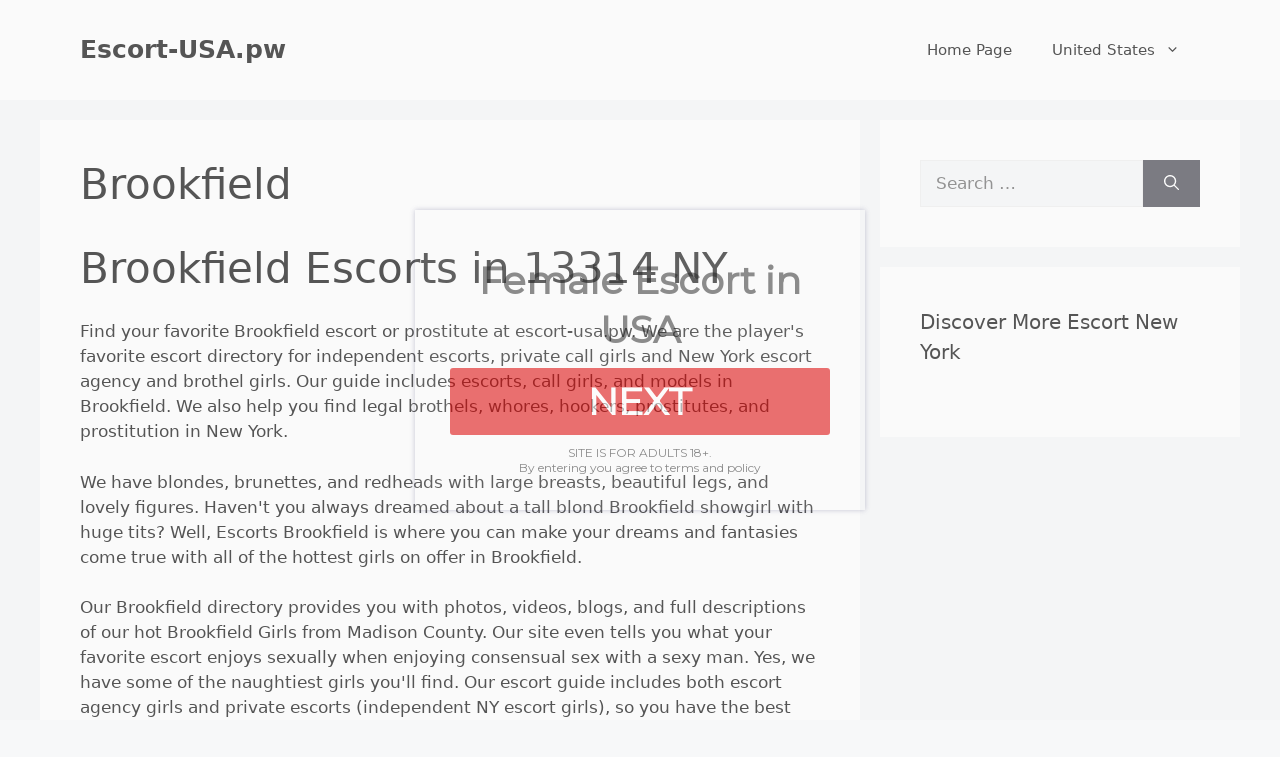

--- FILE ---
content_type: text/html; charset=UTF-8
request_url: https://escort-usa.pw/new-york-13314-brookfield
body_size: 24653
content:
<!DOCTYPE html>
<html lang="en-US">
<head>
	<meta charset="UTF-8">
	<meta name='robots' content='index, follow, max-image-preview:large, max-snippet:-1, max-video-preview:-1' />
<meta name="viewport" content="width=device-width, initial-scale=1">
	<!-- This site is optimized with the Yoast SEO Premium plugin v26.6 (Yoast SEO v26.7) - https://yoast.com/wordpress/plugins/seo/ -->
	<title>Brookfield Escorts near 13314 NY &#060; Escort-USA.pw</title>
<link data-rocket-preload as="style" href="https://fonts.googleapis.com/css?family=http%3A%2F%2FBitter%7CLato%7CLibre%20Baskerville%7CMontserrat%7CNeuton%7COpen%20Sans%7CPacifico%7CRaleway%7CRoboto%7CSacramento%7CVarela%20Round%7CLato%7COpen%20Sans%7CLibre%20Baskerville%7CMontserrat%7CNeuton%7CRaleway%7CRoboto%7CSacramento%7CVarela%20Round%7CPacifico%7CBitter&#038;display=swap" rel="preload">
<script src="/cdn-cgi/scripts/7d0fa10a/cloudflare-static/rocket-loader.min.js" data-cf-settings="25faaff24103fcf33c6f24f0-|49"></script><link href="https://fonts.googleapis.com/css?family=http%3A%2F%2FBitter%7CLato%7CLibre%20Baskerville%7CMontserrat%7CNeuton%7COpen%20Sans%7CPacifico%7CRaleway%7CRoboto%7CSacramento%7CVarela%20Round%7CLato%7COpen%20Sans%7CLibre%20Baskerville%7CMontserrat%7CNeuton%7CRaleway%7CRoboto%7CSacramento%7CVarela%20Round%7CPacifico%7CBitter&#038;display=swap" media="print" onload="this.media=&#039;all&#039;" rel="stylesheet">
<noscript data-wpr-hosted-gf-parameters=""><link rel="stylesheet" href="https://fonts.googleapis.com/css?family=http%3A%2F%2FBitter%7CLato%7CLibre%20Baskerville%7CMontserrat%7CNeuton%7COpen%20Sans%7CPacifico%7CRaleway%7CRoboto%7CSacramento%7CVarela%20Round%7CLato%7COpen%20Sans%7CLibre%20Baskerville%7CMontserrat%7CNeuton%7CRaleway%7CRoboto%7CSacramento%7CVarela%20Round%7CPacifico%7CBitter&#038;display=swap"></noscript>
	<meta name="description" content="Escort, prostitutes and call girls available now in Brookfield, Madison, New York. The largest escort database for Brookfield in 2022." />
	<link rel="canonical" href="https://escort-usa.pw/new-york-13314-brookfield" />
	<meta property="og:locale" content="en_US" />
	<meta property="og:type" content="article" />
	<meta property="og:title" content="Brookfield" />
	<meta property="og:description" content="Escort, prostitutes and call girls available now in Brookfield, Madison, New York. The largest escort database for Brookfield in 2022." />
	<meta property="og:url" content="https://escort-usa.pw/new-york-13314-brookfield" />
	<meta property="og:site_name" content="Escort-USA.pw" />
	<meta property="article:published_time" content="2019-09-15T14:37:45+00:00" />
	<meta name="author" content="admin" />
	<meta name="twitter:card" content="summary_large_image" />
	<script type="application/ld+json" class="yoast-schema-graph">{"@context":"https://schema.org","@graph":[{"@type":"Article","@id":"https://escort-usa.pw/new-york-13314-brookfield#article","isPartOf":{"@id":"https://escort-usa.pw/new-york-13314-brookfield"},"author":{"name":"admin","@id":"https://escort-usa.pw/#/schema/person/dfda4f77c5e4ebad4c1eb7a188d3c1a8"},"headline":"Brookfield","datePublished":"2019-09-15T14:37:45+00:00","mainEntityOfPage":{"@id":"https://escort-usa.pw/new-york-13314-brookfield"},"wordCount":4,"keywords":["Madison County","New York State"],"articleSection":["New York"],"inLanguage":"en-US"},{"@type":"WebPage","@id":"https://escort-usa.pw/new-york-13314-brookfield","url":"https://escort-usa.pw/new-york-13314-brookfield","name":"Brookfield Escorts near 13314 NY &#060; Escort-USA.pw","isPartOf":{"@id":"https://escort-usa.pw/#website"},"datePublished":"2019-09-15T14:37:45+00:00","author":{"@id":"https://escort-usa.pw/#/schema/person/dfda4f77c5e4ebad4c1eb7a188d3c1a8"},"description":"Escort, prostitutes and call girls available now in Brookfield, Madison, New York. The largest escort database for Brookfield in 2022.","breadcrumb":{"@id":"https://escort-usa.pw/new-york-13314-brookfield#breadcrumb"},"inLanguage":"en-US","potentialAction":[{"@type":"ReadAction","target":["https://escort-usa.pw/new-york-13314-brookfield"]}]},{"@type":"BreadcrumbList","@id":"https://escort-usa.pw/new-york-13314-brookfield#breadcrumb","itemListElement":[{"@type":"ListItem","position":1,"name":"Home","item":"https://escort-usa.pw/"},{"@type":"ListItem","position":2,"name":"United States","item":"https://escort-usa.pw/united-states"},{"@type":"ListItem","position":3,"name":"New York","item":"https://escort-usa.pw/united-states/new-york-state"},{"@type":"ListItem","position":4,"name":"Brookfield"}]},{"@type":"WebSite","@id":"https://escort-usa.pw/#website","url":"https://escort-usa.pw/","name":"Escort-USA.pw","description":"Escort, Prostitutes and Whores in the USA","potentialAction":[{"@type":"SearchAction","target":{"@type":"EntryPoint","urlTemplate":"https://escort-usa.pw/?s={search_term_string}"},"query-input":{"@type":"PropertyValueSpecification","valueRequired":true,"valueName":"search_term_string"}}],"inLanguage":"en-US"},{"@type":"Person","@id":"https://escort-usa.pw/#/schema/person/dfda4f77c5e4ebad4c1eb7a188d3c1a8","name":"admin","image":{"@type":"ImageObject","inLanguage":"en-US","@id":"https://escort-usa.pw/#/schema/person/image/","url":"https://secure.gravatar.com/avatar/0c8bebe08294f0dd3ff22053b4ac899dc1acbfd7c17f214502313d65bb7405f5?s=96&d=mm&r=g","contentUrl":"https://secure.gravatar.com/avatar/0c8bebe08294f0dd3ff22053b4ac899dc1acbfd7c17f214502313d65bb7405f5?s=96&d=mm&r=g","caption":"admin"}}]}</script>
	<!-- / Yoast SEO Premium plugin. -->


<link rel='dns-prefetch' href='//cdn.escort-usa.pw' />
<link rel='dns-prefetch' href='//www.googletagmanager.com' />
<link href='https://fonts.gstatic.com' crossorigin rel='preconnect' />
<link href='https://cdn.escort-usa.pw' rel='preconnect' />
<link rel="alternate" type="application/rss+xml" title="Escort-USA.pw &raquo; Feed" href="https://escort-usa.pw/feed" />
<link rel="alternate" title="oEmbed (JSON)" type="application/json+oembed" href="https://escort-usa.pw/wp-json/oembed/1.0/embed?url=https%3A%2F%2Fescort-usa.pw%2Fnew-york-13314-brookfield" />
<link rel="alternate" title="oEmbed (XML)" type="text/xml+oembed" href="https://escort-usa.pw/wp-json/oembed/1.0/embed?url=https%3A%2F%2Fescort-usa.pw%2Fnew-york-13314-brookfield&#038;format=xml" />
<style id='wp-img-auto-sizes-contain-inline-css'>
img:is([sizes=auto i],[sizes^="auto," i]){contain-intrinsic-size:3000px 1500px}
/*# sourceURL=wp-img-auto-sizes-contain-inline-css */
</style>
<style id='wp-emoji-styles-inline-css'>

	img.wp-smiley, img.emoji {
		display: inline !important;
		border: none !important;
		box-shadow: none !important;
		height: 1em !important;
		width: 1em !important;
		margin: 0 0.07em !important;
		vertical-align: -0.1em !important;
		background: none !important;
		padding: 0 !important;
	}
/*# sourceURL=wp-emoji-styles-inline-css */
</style>
<style id='wp-block-library-inline-css'>
:root{--wp-block-synced-color:#7a00df;--wp-block-synced-color--rgb:122,0,223;--wp-bound-block-color:var(--wp-block-synced-color);--wp-editor-canvas-background:#ddd;--wp-admin-theme-color:#007cba;--wp-admin-theme-color--rgb:0,124,186;--wp-admin-theme-color-darker-10:#006ba1;--wp-admin-theme-color-darker-10--rgb:0,107,160.5;--wp-admin-theme-color-darker-20:#005a87;--wp-admin-theme-color-darker-20--rgb:0,90,135;--wp-admin-border-width-focus:2px}@media (min-resolution:192dpi){:root{--wp-admin-border-width-focus:1.5px}}.wp-element-button{cursor:pointer}:root .has-very-light-gray-background-color{background-color:#eee}:root .has-very-dark-gray-background-color{background-color:#313131}:root .has-very-light-gray-color{color:#eee}:root .has-very-dark-gray-color{color:#313131}:root .has-vivid-green-cyan-to-vivid-cyan-blue-gradient-background{background:linear-gradient(135deg,#00d084,#0693e3)}:root .has-purple-crush-gradient-background{background:linear-gradient(135deg,#34e2e4,#4721fb 50%,#ab1dfe)}:root .has-hazy-dawn-gradient-background{background:linear-gradient(135deg,#faaca8,#dad0ec)}:root .has-subdued-olive-gradient-background{background:linear-gradient(135deg,#fafae1,#67a671)}:root .has-atomic-cream-gradient-background{background:linear-gradient(135deg,#fdd79a,#004a59)}:root .has-nightshade-gradient-background{background:linear-gradient(135deg,#330968,#31cdcf)}:root .has-midnight-gradient-background{background:linear-gradient(135deg,#020381,#2874fc)}:root{--wp--preset--font-size--normal:16px;--wp--preset--font-size--huge:42px}.has-regular-font-size{font-size:1em}.has-larger-font-size{font-size:2.625em}.has-normal-font-size{font-size:var(--wp--preset--font-size--normal)}.has-huge-font-size{font-size:var(--wp--preset--font-size--huge)}.has-text-align-center{text-align:center}.has-text-align-left{text-align:left}.has-text-align-right{text-align:right}.has-fit-text{white-space:nowrap!important}#end-resizable-editor-section{display:none}.aligncenter{clear:both}.items-justified-left{justify-content:flex-start}.items-justified-center{justify-content:center}.items-justified-right{justify-content:flex-end}.items-justified-space-between{justify-content:space-between}.screen-reader-text{border:0;clip-path:inset(50%);height:1px;margin:-1px;overflow:hidden;padding:0;position:absolute;width:1px;word-wrap:normal!important}.screen-reader-text:focus{background-color:#ddd;clip-path:none;color:#444;display:block;font-size:1em;height:auto;left:5px;line-height:normal;padding:15px 23px 14px;text-decoration:none;top:5px;width:auto;z-index:100000}html :where(.has-border-color){border-style:solid}html :where([style*=border-top-color]){border-top-style:solid}html :where([style*=border-right-color]){border-right-style:solid}html :where([style*=border-bottom-color]){border-bottom-style:solid}html :where([style*=border-left-color]){border-left-style:solid}html :where([style*=border-width]){border-style:solid}html :where([style*=border-top-width]){border-top-style:solid}html :where([style*=border-right-width]){border-right-style:solid}html :where([style*=border-bottom-width]){border-bottom-style:solid}html :where([style*=border-left-width]){border-left-style:solid}html :where(img[class*=wp-image-]){height:auto;max-width:100%}:where(figure){margin:0 0 1em}html :where(.is-position-sticky){--wp-admin--admin-bar--position-offset:var(--wp-admin--admin-bar--height,0px)}@media screen and (max-width:600px){html :where(.is-position-sticky){--wp-admin--admin-bar--position-offset:0px}}

/*# sourceURL=wp-block-library-inline-css */
</style><style id='global-styles-inline-css'>
:root{--wp--preset--aspect-ratio--square: 1;--wp--preset--aspect-ratio--4-3: 4/3;--wp--preset--aspect-ratio--3-4: 3/4;--wp--preset--aspect-ratio--3-2: 3/2;--wp--preset--aspect-ratio--2-3: 2/3;--wp--preset--aspect-ratio--16-9: 16/9;--wp--preset--aspect-ratio--9-16: 9/16;--wp--preset--color--black: #000000;--wp--preset--color--cyan-bluish-gray: #abb8c3;--wp--preset--color--white: #ffffff;--wp--preset--color--pale-pink: #f78da7;--wp--preset--color--vivid-red: #cf2e2e;--wp--preset--color--luminous-vivid-orange: #ff6900;--wp--preset--color--luminous-vivid-amber: #fcb900;--wp--preset--color--light-green-cyan: #7bdcb5;--wp--preset--color--vivid-green-cyan: #00d084;--wp--preset--color--pale-cyan-blue: #8ed1fc;--wp--preset--color--vivid-cyan-blue: #0693e3;--wp--preset--color--vivid-purple: #9b51e0;--wp--preset--color--contrast: var(--contrast);--wp--preset--color--contrast-2: var(--contrast-2);--wp--preset--color--contrast-3: var(--contrast-3);--wp--preset--color--base: var(--base);--wp--preset--color--base-2: var(--base-2);--wp--preset--color--base-3: var(--base-3);--wp--preset--color--accent: var(--accent);--wp--preset--gradient--vivid-cyan-blue-to-vivid-purple: linear-gradient(135deg,rgb(6,147,227) 0%,rgb(155,81,224) 100%);--wp--preset--gradient--light-green-cyan-to-vivid-green-cyan: linear-gradient(135deg,rgb(122,220,180) 0%,rgb(0,208,130) 100%);--wp--preset--gradient--luminous-vivid-amber-to-luminous-vivid-orange: linear-gradient(135deg,rgb(252,185,0) 0%,rgb(255,105,0) 100%);--wp--preset--gradient--luminous-vivid-orange-to-vivid-red: linear-gradient(135deg,rgb(255,105,0) 0%,rgb(207,46,46) 100%);--wp--preset--gradient--very-light-gray-to-cyan-bluish-gray: linear-gradient(135deg,rgb(238,238,238) 0%,rgb(169,184,195) 100%);--wp--preset--gradient--cool-to-warm-spectrum: linear-gradient(135deg,rgb(74,234,220) 0%,rgb(151,120,209) 20%,rgb(207,42,186) 40%,rgb(238,44,130) 60%,rgb(251,105,98) 80%,rgb(254,248,76) 100%);--wp--preset--gradient--blush-light-purple: linear-gradient(135deg,rgb(255,206,236) 0%,rgb(152,150,240) 100%);--wp--preset--gradient--blush-bordeaux: linear-gradient(135deg,rgb(254,205,165) 0%,rgb(254,45,45) 50%,rgb(107,0,62) 100%);--wp--preset--gradient--luminous-dusk: linear-gradient(135deg,rgb(255,203,112) 0%,rgb(199,81,192) 50%,rgb(65,88,208) 100%);--wp--preset--gradient--pale-ocean: linear-gradient(135deg,rgb(255,245,203) 0%,rgb(182,227,212) 50%,rgb(51,167,181) 100%);--wp--preset--gradient--electric-grass: linear-gradient(135deg,rgb(202,248,128) 0%,rgb(113,206,126) 100%);--wp--preset--gradient--midnight: linear-gradient(135deg,rgb(2,3,129) 0%,rgb(40,116,252) 100%);--wp--preset--font-size--small: 13px;--wp--preset--font-size--medium: 20px;--wp--preset--font-size--large: 36px;--wp--preset--font-size--x-large: 42px;--wp--preset--spacing--20: 0.44rem;--wp--preset--spacing--30: 0.67rem;--wp--preset--spacing--40: 1rem;--wp--preset--spacing--50: 1.5rem;--wp--preset--spacing--60: 2.25rem;--wp--preset--spacing--70: 3.38rem;--wp--preset--spacing--80: 5.06rem;--wp--preset--shadow--natural: 6px 6px 9px rgba(0, 0, 0, 0.2);--wp--preset--shadow--deep: 12px 12px 50px rgba(0, 0, 0, 0.4);--wp--preset--shadow--sharp: 6px 6px 0px rgba(0, 0, 0, 0.2);--wp--preset--shadow--outlined: 6px 6px 0px -3px rgb(255, 255, 255), 6px 6px rgb(0, 0, 0);--wp--preset--shadow--crisp: 6px 6px 0px rgb(0, 0, 0);}:where(.is-layout-flex){gap: 0.5em;}:where(.is-layout-grid){gap: 0.5em;}body .is-layout-flex{display: flex;}.is-layout-flex{flex-wrap: wrap;align-items: center;}.is-layout-flex > :is(*, div){margin: 0;}body .is-layout-grid{display: grid;}.is-layout-grid > :is(*, div){margin: 0;}:where(.wp-block-columns.is-layout-flex){gap: 2em;}:where(.wp-block-columns.is-layout-grid){gap: 2em;}:where(.wp-block-post-template.is-layout-flex){gap: 1.25em;}:where(.wp-block-post-template.is-layout-grid){gap: 1.25em;}.has-black-color{color: var(--wp--preset--color--black) !important;}.has-cyan-bluish-gray-color{color: var(--wp--preset--color--cyan-bluish-gray) !important;}.has-white-color{color: var(--wp--preset--color--white) !important;}.has-pale-pink-color{color: var(--wp--preset--color--pale-pink) !important;}.has-vivid-red-color{color: var(--wp--preset--color--vivid-red) !important;}.has-luminous-vivid-orange-color{color: var(--wp--preset--color--luminous-vivid-orange) !important;}.has-luminous-vivid-amber-color{color: var(--wp--preset--color--luminous-vivid-amber) !important;}.has-light-green-cyan-color{color: var(--wp--preset--color--light-green-cyan) !important;}.has-vivid-green-cyan-color{color: var(--wp--preset--color--vivid-green-cyan) !important;}.has-pale-cyan-blue-color{color: var(--wp--preset--color--pale-cyan-blue) !important;}.has-vivid-cyan-blue-color{color: var(--wp--preset--color--vivid-cyan-blue) !important;}.has-vivid-purple-color{color: var(--wp--preset--color--vivid-purple) !important;}.has-black-background-color{background-color: var(--wp--preset--color--black) !important;}.has-cyan-bluish-gray-background-color{background-color: var(--wp--preset--color--cyan-bluish-gray) !important;}.has-white-background-color{background-color: var(--wp--preset--color--white) !important;}.has-pale-pink-background-color{background-color: var(--wp--preset--color--pale-pink) !important;}.has-vivid-red-background-color{background-color: var(--wp--preset--color--vivid-red) !important;}.has-luminous-vivid-orange-background-color{background-color: var(--wp--preset--color--luminous-vivid-orange) !important;}.has-luminous-vivid-amber-background-color{background-color: var(--wp--preset--color--luminous-vivid-amber) !important;}.has-light-green-cyan-background-color{background-color: var(--wp--preset--color--light-green-cyan) !important;}.has-vivid-green-cyan-background-color{background-color: var(--wp--preset--color--vivid-green-cyan) !important;}.has-pale-cyan-blue-background-color{background-color: var(--wp--preset--color--pale-cyan-blue) !important;}.has-vivid-cyan-blue-background-color{background-color: var(--wp--preset--color--vivid-cyan-blue) !important;}.has-vivid-purple-background-color{background-color: var(--wp--preset--color--vivid-purple) !important;}.has-black-border-color{border-color: var(--wp--preset--color--black) !important;}.has-cyan-bluish-gray-border-color{border-color: var(--wp--preset--color--cyan-bluish-gray) !important;}.has-white-border-color{border-color: var(--wp--preset--color--white) !important;}.has-pale-pink-border-color{border-color: var(--wp--preset--color--pale-pink) !important;}.has-vivid-red-border-color{border-color: var(--wp--preset--color--vivid-red) !important;}.has-luminous-vivid-orange-border-color{border-color: var(--wp--preset--color--luminous-vivid-orange) !important;}.has-luminous-vivid-amber-border-color{border-color: var(--wp--preset--color--luminous-vivid-amber) !important;}.has-light-green-cyan-border-color{border-color: var(--wp--preset--color--light-green-cyan) !important;}.has-vivid-green-cyan-border-color{border-color: var(--wp--preset--color--vivid-green-cyan) !important;}.has-pale-cyan-blue-border-color{border-color: var(--wp--preset--color--pale-cyan-blue) !important;}.has-vivid-cyan-blue-border-color{border-color: var(--wp--preset--color--vivid-cyan-blue) !important;}.has-vivid-purple-border-color{border-color: var(--wp--preset--color--vivid-purple) !important;}.has-vivid-cyan-blue-to-vivid-purple-gradient-background{background: var(--wp--preset--gradient--vivid-cyan-blue-to-vivid-purple) !important;}.has-light-green-cyan-to-vivid-green-cyan-gradient-background{background: var(--wp--preset--gradient--light-green-cyan-to-vivid-green-cyan) !important;}.has-luminous-vivid-amber-to-luminous-vivid-orange-gradient-background{background: var(--wp--preset--gradient--luminous-vivid-amber-to-luminous-vivid-orange) !important;}.has-luminous-vivid-orange-to-vivid-red-gradient-background{background: var(--wp--preset--gradient--luminous-vivid-orange-to-vivid-red) !important;}.has-very-light-gray-to-cyan-bluish-gray-gradient-background{background: var(--wp--preset--gradient--very-light-gray-to-cyan-bluish-gray) !important;}.has-cool-to-warm-spectrum-gradient-background{background: var(--wp--preset--gradient--cool-to-warm-spectrum) !important;}.has-blush-light-purple-gradient-background{background: var(--wp--preset--gradient--blush-light-purple) !important;}.has-blush-bordeaux-gradient-background{background: var(--wp--preset--gradient--blush-bordeaux) !important;}.has-luminous-dusk-gradient-background{background: var(--wp--preset--gradient--luminous-dusk) !important;}.has-pale-ocean-gradient-background{background: var(--wp--preset--gradient--pale-ocean) !important;}.has-electric-grass-gradient-background{background: var(--wp--preset--gradient--electric-grass) !important;}.has-midnight-gradient-background{background: var(--wp--preset--gradient--midnight) !important;}.has-small-font-size{font-size: var(--wp--preset--font-size--small) !important;}.has-medium-font-size{font-size: var(--wp--preset--font-size--medium) !important;}.has-large-font-size{font-size: var(--wp--preset--font-size--large) !important;}.has-x-large-font-size{font-size: var(--wp--preset--font-size--x-large) !important;}
/*# sourceURL=global-styles-inline-css */
</style>

<style id='classic-theme-styles-inline-css'>
/*! This file is auto-generated */
.wp-block-button__link{color:#fff;background-color:#32373c;border-radius:9999px;box-shadow:none;text-decoration:none;padding:calc(.667em + 2px) calc(1.333em + 2px);font-size:1.125em}.wp-block-file__button{background:#32373c;color:#fff;text-decoration:none}
/*# sourceURL=/wp-includes/css/classic-themes.min.css */
</style>
<link data-minify="1" rel='stylesheet' id='dashicons-css' href='https://cdn.escort-usa.pw/wp-content/cache/min/1/wp-includes/css/dashicons.min.css?ver=1767648787' media='all' />
<link rel='stylesheet' id='generate-style-css' href='https://cdn.escort-usa.pw/wp-content/themes/generatepress/assets/css/main.min.css?ver=3.6.1' media='all' />
<style id='generate-style-inline-css'>
body{background-color:var(--base-2);color:var(--contrast);}a{color:var(--accent);}a{text-decoration:underline;}.entry-title a, .site-branding a, a.button, .wp-block-button__link, .main-navigation a{text-decoration:none;}a:hover, a:focus, a:active{color:var(--contrast);}.wp-block-group__inner-container{max-width:1200px;margin-left:auto;margin-right:auto;}:root{--contrast:#222222;--contrast-2:#575760;--contrast-3:#b2b2be;--base:#f0f0f0;--base-2:#f7f8f9;--base-3:#ffffff;--accent:#1e73be;}:root .has-contrast-color{color:var(--contrast);}:root .has-contrast-background-color{background-color:var(--contrast);}:root .has-contrast-2-color{color:var(--contrast-2);}:root .has-contrast-2-background-color{background-color:var(--contrast-2);}:root .has-contrast-3-color{color:var(--contrast-3);}:root .has-contrast-3-background-color{background-color:var(--contrast-3);}:root .has-base-color{color:var(--base);}:root .has-base-background-color{background-color:var(--base);}:root .has-base-2-color{color:var(--base-2);}:root .has-base-2-background-color{background-color:var(--base-2);}:root .has-base-3-color{color:var(--base-3);}:root .has-base-3-background-color{background-color:var(--base-3);}:root .has-accent-color{color:var(--accent);}:root .has-accent-background-color{background-color:var(--accent);}.top-bar{background-color:#636363;color:#ffffff;}.top-bar a{color:#ffffff;}.top-bar a:hover{color:#303030;}.site-header{background-color:var(--base-3);}.main-title a,.main-title a:hover{color:var(--contrast);}.site-description{color:var(--contrast-2);}.mobile-menu-control-wrapper .menu-toggle,.mobile-menu-control-wrapper .menu-toggle:hover,.mobile-menu-control-wrapper .menu-toggle:focus,.has-inline-mobile-toggle #site-navigation.toggled{background-color:rgba(0, 0, 0, 0.02);}.main-navigation,.main-navigation ul ul{background-color:var(--base-3);}.main-navigation .main-nav ul li a, .main-navigation .menu-toggle, .main-navigation .menu-bar-items{color:var(--contrast);}.main-navigation .main-nav ul li:not([class*="current-menu-"]):hover > a, .main-navigation .main-nav ul li:not([class*="current-menu-"]):focus > a, .main-navigation .main-nav ul li.sfHover:not([class*="current-menu-"]) > a, .main-navigation .menu-bar-item:hover > a, .main-navigation .menu-bar-item.sfHover > a{color:var(--accent);}button.menu-toggle:hover,button.menu-toggle:focus{color:var(--contrast);}.main-navigation .main-nav ul li[class*="current-menu-"] > a{color:var(--accent);}.navigation-search input[type="search"],.navigation-search input[type="search"]:active, .navigation-search input[type="search"]:focus, .main-navigation .main-nav ul li.search-item.active > a, .main-navigation .menu-bar-items .search-item.active > a{color:var(--accent);}.main-navigation ul ul{background-color:var(--base);}.separate-containers .inside-article, .separate-containers .comments-area, .separate-containers .page-header, .one-container .container, .separate-containers .paging-navigation, .inside-page-header{background-color:var(--base-3);}.entry-title a{color:var(--contrast);}.entry-title a:hover{color:var(--contrast-2);}.entry-meta{color:var(--contrast-2);}.sidebar .widget{background-color:var(--base-3);}.footer-widgets{background-color:var(--base-3);}.site-info{background-color:var(--base-3);}input[type="text"],input[type="email"],input[type="url"],input[type="password"],input[type="search"],input[type="tel"],input[type="number"],textarea,select{color:var(--contrast);background-color:var(--base-2);border-color:var(--base);}input[type="text"]:focus,input[type="email"]:focus,input[type="url"]:focus,input[type="password"]:focus,input[type="search"]:focus,input[type="tel"]:focus,input[type="number"]:focus,textarea:focus,select:focus{color:var(--contrast);background-color:var(--base-2);border-color:var(--contrast-3);}button,html input[type="button"],input[type="reset"],input[type="submit"],a.button,a.wp-block-button__link:not(.has-background){color:#ffffff;background-color:#55555e;}button:hover,html input[type="button"]:hover,input[type="reset"]:hover,input[type="submit"]:hover,a.button:hover,button:focus,html input[type="button"]:focus,input[type="reset"]:focus,input[type="submit"]:focus,a.button:focus,a.wp-block-button__link:not(.has-background):active,a.wp-block-button__link:not(.has-background):focus,a.wp-block-button__link:not(.has-background):hover{color:#ffffff;background-color:#3f4047;}a.generate-back-to-top{background-color:rgba( 0,0,0,0.4 );color:#ffffff;}a.generate-back-to-top:hover,a.generate-back-to-top:focus{background-color:rgba( 0,0,0,0.6 );color:#ffffff;}:root{--gp-search-modal-bg-color:var(--base-3);--gp-search-modal-text-color:var(--contrast);--gp-search-modal-overlay-bg-color:rgba(0,0,0,0.2);}@media (max-width: 768px){.main-navigation .menu-bar-item:hover > a, .main-navigation .menu-bar-item.sfHover > a{background:none;color:var(--contrast);}}.nav-below-header .main-navigation .inside-navigation.grid-container, .nav-above-header .main-navigation .inside-navigation.grid-container{padding:0px 20px 0px 20px;}.site-main .wp-block-group__inner-container{padding:40px;}.separate-containers .paging-navigation{padding-top:20px;padding-bottom:20px;}.entry-content .alignwide, body:not(.no-sidebar) .entry-content .alignfull{margin-left:-40px;width:calc(100% + 80px);max-width:calc(100% + 80px);}.rtl .menu-item-has-children .dropdown-menu-toggle{padding-left:20px;}.rtl .main-navigation .main-nav ul li.menu-item-has-children > a{padding-right:20px;}@media (max-width:768px){.separate-containers .inside-article, .separate-containers .comments-area, .separate-containers .page-header, .separate-containers .paging-navigation, .one-container .site-content, .inside-page-header{padding:30px;}.site-main .wp-block-group__inner-container{padding:30px;}.inside-top-bar{padding-right:30px;padding-left:30px;}.inside-header{padding-right:30px;padding-left:30px;}.widget-area .widget{padding-top:30px;padding-right:30px;padding-bottom:30px;padding-left:30px;}.footer-widgets-container{padding-top:30px;padding-right:30px;padding-bottom:30px;padding-left:30px;}.inside-site-info{padding-right:30px;padding-left:30px;}.entry-content .alignwide, body:not(.no-sidebar) .entry-content .alignfull{margin-left:-30px;width:calc(100% + 60px);max-width:calc(100% + 60px);}.one-container .site-main .paging-navigation{margin-bottom:20px;}}/* End cached CSS */.is-right-sidebar{width:30%;}.is-left-sidebar{width:30%;}.site-content .content-area{width:70%;}@media (max-width: 768px){.main-navigation .menu-toggle,.sidebar-nav-mobile:not(#sticky-placeholder){display:block;}.main-navigation ul,.gen-sidebar-nav,.main-navigation:not(.slideout-navigation):not(.toggled) .main-nav > ul,.has-inline-mobile-toggle #site-navigation .inside-navigation > *:not(.navigation-search):not(.main-nav){display:none;}.nav-align-right .inside-navigation,.nav-align-center .inside-navigation{justify-content:space-between;}.has-inline-mobile-toggle .mobile-menu-control-wrapper{display:flex;flex-wrap:wrap;}.has-inline-mobile-toggle .inside-header{flex-direction:row;text-align:left;flex-wrap:wrap;}.has-inline-mobile-toggle .header-widget,.has-inline-mobile-toggle #site-navigation{flex-basis:100%;}.nav-float-left .has-inline-mobile-toggle #site-navigation{order:10;}}
.dynamic-author-image-rounded{border-radius:100%;}.dynamic-featured-image, .dynamic-author-image{vertical-align:middle;}.one-container.blog .dynamic-content-template:not(:last-child), .one-container.archive .dynamic-content-template:not(:last-child){padding-bottom:0px;}.dynamic-entry-excerpt > p:last-child{margin-bottom:0px;}
/*# sourceURL=generate-style-inline-css */
</style>
<link rel='stylesheet' id='generate-child-css' href='https://cdn.escort-usa.pw/wp-content/themes/generatepress_child/style.css?ver=1739982043' media='all' />
<link data-minify="1" rel='stylesheet' id='recent-posts-widget-with-thumbnails-public-style-css' href='https://cdn.escort-usa.pw/wp-content/cache/min/1/wp-content/plugins/recent-posts-widget-with-thumbnails/public.css?ver=1767648787' media='all' />
<link rel='stylesheet' id='cp-animate-flash-css' href='https://cdn.escort-usa.pw/wp-content/plugins/convertplug/modules/assets/css/minified-animation/flash.min.css?ver=3.6.2' media='all' />
<link rel='stylesheet' id='cp-animate-bounce-css' href='https://cdn.escort-usa.pw/wp-content/plugins/convertplug/modules/assets/css/minified-animation/bounce.min.css?ver=3.6.2' media='all' />
<link data-minify="1" rel='stylesheet' id='convert-plus-module-main-style-css' href='https://cdn.escort-usa.pw/wp-content/cache/min/1/wp-content/plugins/convertplug/modules/assets/css/cp-module-main.css?ver=1767648787' media='all' />
<link rel='stylesheet' id='convert-plus-modal-style-css' href='https://cdn.escort-usa.pw/wp-content/plugins/convertplug/modules/modal/assets/css/modal.min.css?ver=3.6.2' media='all' />
<link data-minify="1" rel='stylesheet' id='the-grid-css' href='https://cdn.escort-usa.pw/wp-content/cache/min/1/wp-content/plugins/the-grid/frontend/assets/css/the-grid.min.css?ver=1767648787' media='all' />
<style id='the-grid-inline-css'>
.tolb-holder{background:rgba(0,0,0,0.8)}.tolb-holder .tolb-close,.tolb-holder .tolb-title,.tolb-holder .tolb-counter,.tolb-holder .tolb-next i,.tolb-holder .tolb-prev i{color:#ffffff}.tolb-holder .tolb-load{border-color:rgba(1,0,0,0.2);border-left:3px solid #ffffff}
.to-heart-icon,.to-heart-icon svg,.to-post-like,.to-post-like .to-like-count{position:relative;display:inline-block}.to-post-like{width:auto;cursor:pointer;font-weight:400}.to-heart-icon{float:left;margin:0 4px 0 0}.to-heart-icon svg{overflow:visible;width:15px;height:14px}.to-heart-icon g{-webkit-transform:scale(1);transform:scale(1)}.to-heart-icon path{-webkit-transform:scale(1);transform:scale(1);transition:fill .4s ease,stroke .4s ease}.no-liked .to-heart-icon path{fill:#999;stroke:#999}.empty-heart .to-heart-icon path{fill:transparent!important;stroke:#999}.liked .to-heart-icon path,.to-heart-icon svg:hover path{fill:#ff6863!important;stroke:#ff6863!important}@keyframes heartBeat{0%{transform:scale(1)}20%{transform:scale(.8)}30%{transform:scale(.95)}45%{transform:scale(.75)}50%{transform:scale(.85)}100%{transform:scale(.9)}}@-webkit-keyframes heartBeat{0%,100%,50%{-webkit-transform:scale(1)}20%{-webkit-transform:scale(.8)}30%{-webkit-transform:scale(.95)}45%{-webkit-transform:scale(.75)}}.heart-pulse g{-webkit-animation-name:heartBeat;animation-name:heartBeat;-webkit-animation-duration:1s;animation-duration:1s;-webkit-animation-iteration-count:infinite;animation-iteration-count:infinite;-webkit-transform-origin:50% 50%;transform-origin:50% 50%}.to-post-like a{color:inherit!important;fill:inherit!important;stroke:inherit!important}
/*# sourceURL=the-grid-inline-css */
</style>
<script src="https://cdn.escort-usa.pw/wp-includes/js/jquery/jquery.min.js?ver=3.7.1" id="jquery-core-js" type="25faaff24103fcf33c6f24f0-text/javascript"></script>
<script src="https://cdn.escort-usa.pw/wp-includes/js/jquery/jquery-migrate.min.js?ver=3.4.1" id="jquery-migrate-js" data-rocket-defer defer type="25faaff24103fcf33c6f24f0-text/javascript"></script>
<link rel="https://api.w.org/" href="https://escort-usa.pw/wp-json/" /><link rel="alternate" title="JSON" type="application/json" href="https://escort-usa.pw/wp-json/wp/v2/posts/16857" /><link rel="EditURI" type="application/rsd+xml" title="RSD" href="https://escort-usa.pw/xmlrpc.php?rsd" />
<meta name="generator" content="WordPress 6.9" />
<link rel='shortlink' href='https://escort-usa.pw/?p=16857' />
<meta name="generator" content="Site Kit by Google 1.170.0" /><script src="https://app.rybbit.io/api/script.js" data-site-id="33979dc3c3da" defer type="25faaff24103fcf33c6f24f0-text/javascript"></script>
<!-- Schema optimized by Schema Pro --><script type="application/ld+json">{"@context":"https://schema.org","@type":"LocalBusiness","name":"Brookfield","image":{"@type":"ImageObject","url":"https://cdn.escort-usa.pw/wp-content/uploads/escort-usa.pw_.jpg","width":1220,"height":748},"telephone":"+19418931555","url":"https://escort-usa.pw/new-york-13314-brookfield","address":{"@type":"PostalAddress","streetAddress":"Brookfield","addressLocality":"Brookfield","postalCode":"13314","addressRegion":"New York","addressCountry":"US"},"priceRange":"$70 - &amp;170","openingHoursSpecification":[{"@type":"OpeningHoursSpecification","dayOfWeek":["Monday","Tuesday","Wednesday","Thursday","Friday","Saturday","Sunday"],"opens":"00:00","closes":"23:59"}]}</script><!-- / Schema optimized by Schema Pro --><!-- site-navigation-element Schema optimized by Schema Pro --><script type="application/ld+json">{"@context":"https:\/\/schema.org","@graph":[{"@context":"https:\/\/schema.org","@type":"SiteNavigationElement","id":"site-navigation","name":"Home Page","url":"https:\/\/escort-usa.pw\/"},{"@context":"https:\/\/schema.org","@type":"SiteNavigationElement","id":"site-navigation","name":"United States","url":"https:\/\/escort-usa.pw\/united-states"},{"@context":"https:\/\/schema.org","@type":"SiteNavigationElement","id":"site-navigation","name":"Alabama","url":"https:\/\/escort-usa.pw\/united-states\/alabama-state"},{"@context":"https:\/\/schema.org","@type":"SiteNavigationElement","id":"site-navigation","name":"Alaska","url":"https:\/\/escort-usa.pw\/united-states\/alaska-state"},{"@context":"https:\/\/schema.org","@type":"SiteNavigationElement","id":"site-navigation","name":"Arizona","url":"https:\/\/escort-usa.pw\/united-states\/arizona-state"},{"@context":"https:\/\/schema.org","@type":"SiteNavigationElement","id":"site-navigation","name":"Arkansas","url":"https:\/\/escort-usa.pw\/united-states\/arkansas-state"},{"@context":"https:\/\/schema.org","@type":"SiteNavigationElement","id":"site-navigation","name":"California","url":"https:\/\/escort-usa.pw\/united-states\/california-state"},{"@context":"https:\/\/schema.org","@type":"SiteNavigationElement","id":"site-navigation","name":"Colorado","url":"https:\/\/escort-usa.pw\/united-states\/colorado-state"},{"@context":"https:\/\/schema.org","@type":"SiteNavigationElement","id":"site-navigation","name":"Connecticut","url":"https:\/\/escort-usa.pw\/united-states\/connecticut-state"},{"@context":"https:\/\/schema.org","@type":"SiteNavigationElement","id":"site-navigation","name":"Delaware","url":"https:\/\/escort-usa.pw\/united-states\/delaware-state"},{"@context":"https:\/\/schema.org","@type":"SiteNavigationElement","id":"site-navigation","name":"District Of Columbia","url":"https:\/\/escort-usa.pw\/united-states\/district-of-columbia"},{"@context":"https:\/\/schema.org","@type":"SiteNavigationElement","id":"site-navigation","name":"Florida","url":"https:\/\/escort-usa.pw\/united-states\/florida-state"},{"@context":"https:\/\/schema.org","@type":"SiteNavigationElement","id":"site-navigation","name":"Georgia","url":"https:\/\/escort-usa.pw\/united-states\/georgia-state"},{"@context":"https:\/\/schema.org","@type":"SiteNavigationElement","id":"site-navigation","name":"Hawaii","url":"https:\/\/escort-usa.pw\/united-states\/hawaii-state"},{"@context":"https:\/\/schema.org","@type":"SiteNavigationElement","id":"site-navigation","name":"Idaho","url":"https:\/\/escort-usa.pw\/united-states\/idaho-state"},{"@context":"https:\/\/schema.org","@type":"SiteNavigationElement","id":"site-navigation","name":"Illinois","url":"https:\/\/escort-usa.pw\/united-states\/illinois-state"},{"@context":"https:\/\/schema.org","@type":"SiteNavigationElement","id":"site-navigation","name":"Indiana","url":"https:\/\/escort-usa.pw\/united-states\/indiana-state"},{"@context":"https:\/\/schema.org","@type":"SiteNavigationElement","id":"site-navigation","name":"Iowa","url":"https:\/\/escort-usa.pw\/united-states\/iowa-state"},{"@context":"https:\/\/schema.org","@type":"SiteNavigationElement","id":"site-navigation","name":"Kansas","url":"https:\/\/escort-usa.pw\/united-states\/kansas-state"},{"@context":"https:\/\/schema.org","@type":"SiteNavigationElement","id":"site-navigation","name":"Kentucky","url":"https:\/\/escort-usa.pw\/united-states\/kentucky-state"},{"@context":"https:\/\/schema.org","@type":"SiteNavigationElement","id":"site-navigation","name":"Louisiana","url":"https:\/\/escort-usa.pw\/united-states\/louisiana-state"},{"@context":"https:\/\/schema.org","@type":"SiteNavigationElement","id":"site-navigation","name":"Maine","url":"https:\/\/escort-usa.pw\/united-states\/maine-state"},{"@context":"https:\/\/schema.org","@type":"SiteNavigationElement","id":"site-navigation","name":"Maryland","url":"https:\/\/escort-usa.pw\/united-states\/maryland-state"},{"@context":"https:\/\/schema.org","@type":"SiteNavigationElement","id":"site-navigation","name":"Massachusetts","url":"https:\/\/escort-usa.pw\/united-states\/massachusetts-state"},{"@context":"https:\/\/schema.org","@type":"SiteNavigationElement","id":"site-navigation","name":"Michigan","url":"https:\/\/escort-usa.pw\/united-states\/michigan-state"},{"@context":"https:\/\/schema.org","@type":"SiteNavigationElement","id":"site-navigation","name":"Minnesota","url":"https:\/\/escort-usa.pw\/united-states\/minnesota-state"},{"@context":"https:\/\/schema.org","@type":"SiteNavigationElement","id":"site-navigation","name":"Mississippi","url":"https:\/\/escort-usa.pw\/united-states\/mississippi-state"},{"@context":"https:\/\/schema.org","@type":"SiteNavigationElement","id":"site-navigation","name":"Missouri","url":"https:\/\/escort-usa.pw\/united-states\/missouri-state"},{"@context":"https:\/\/schema.org","@type":"SiteNavigationElement","id":"site-navigation","name":"Montana","url":"https:\/\/escort-usa.pw\/united-states\/montana-state"},{"@context":"https:\/\/schema.org","@type":"SiteNavigationElement","id":"site-navigation","name":"Nebraska","url":"https:\/\/escort-usa.pw\/united-states\/nebraska-state"},{"@context":"https:\/\/schema.org","@type":"SiteNavigationElement","id":"site-navigation","name":"Nevada","url":"https:\/\/escort-usa.pw\/united-states\/nevada-state"},{"@context":"https:\/\/schema.org","@type":"SiteNavigationElement","id":"site-navigation","name":"New Hampshire","url":"https:\/\/escort-usa.pw\/united-states\/new-hampshire-state"},{"@context":"https:\/\/schema.org","@type":"SiteNavigationElement","id":"site-navigation","name":"New Jersey","url":"https:\/\/escort-usa.pw\/united-states\/new-jersey-state"},{"@context":"https:\/\/schema.org","@type":"SiteNavigationElement","id":"site-navigation","name":"New Mexico","url":"https:\/\/escort-usa.pw\/united-states\/new-mexico-state"},{"@context":"https:\/\/schema.org","@type":"SiteNavigationElement","id":"site-navigation","name":"New York","url":"https:\/\/escort-usa.pw\/united-states\/new-york-state"},{"@context":"https:\/\/schema.org","@type":"SiteNavigationElement","id":"site-navigation","name":"North Carolina","url":"https:\/\/escort-usa.pw\/united-states\/north-carolina-state"},{"@context":"https:\/\/schema.org","@type":"SiteNavigationElement","id":"site-navigation","name":"North Dakota","url":"https:\/\/escort-usa.pw\/united-states\/north-dakota-state"},{"@context":"https:\/\/schema.org","@type":"SiteNavigationElement","id":"site-navigation","name":"Ohio","url":"https:\/\/escort-usa.pw\/united-states\/ohio-state"},{"@context":"https:\/\/schema.org","@type":"SiteNavigationElement","id":"site-navigation","name":"Oklahoma","url":"https:\/\/escort-usa.pw\/united-states\/oklahoma-state"},{"@context":"https:\/\/schema.org","@type":"SiteNavigationElement","id":"site-navigation","name":"Oregon","url":"https:\/\/escort-usa.pw\/united-states\/oregon-state"},{"@context":"https:\/\/schema.org","@type":"SiteNavigationElement","id":"site-navigation","name":"Pennsylvania","url":"https:\/\/escort-usa.pw\/united-states\/pennsylvania-state"},{"@context":"https:\/\/schema.org","@type":"SiteNavigationElement","id":"site-navigation","name":"Rhode Island","url":"https:\/\/escort-usa.pw\/united-states\/rhode-island-state"},{"@context":"https:\/\/schema.org","@type":"SiteNavigationElement","id":"site-navigation","name":"South Carolina","url":"https:\/\/escort-usa.pw\/united-states\/south-carolina-state"},{"@context":"https:\/\/schema.org","@type":"SiteNavigationElement","id":"site-navigation","name":"South Dakota","url":"https:\/\/escort-usa.pw\/united-states\/south-dakota-state"},{"@context":"https:\/\/schema.org","@type":"SiteNavigationElement","id":"site-navigation","name":"Tennessee","url":"https:\/\/escort-usa.pw\/united-states\/tennessee-state"},{"@context":"https:\/\/schema.org","@type":"SiteNavigationElement","id":"site-navigation","name":"Texas","url":"https:\/\/escort-usa.pw\/united-states\/texas-state"},{"@context":"https:\/\/schema.org","@type":"SiteNavigationElement","id":"site-navigation","name":"Utah","url":"https:\/\/escort-usa.pw\/united-states\/utah-state"},{"@context":"https:\/\/schema.org","@type":"SiteNavigationElement","id":"site-navigation","name":"Vermont","url":"https:\/\/escort-usa.pw\/united-states\/vermont-state"},{"@context":"https:\/\/schema.org","@type":"SiteNavigationElement","id":"site-navigation","name":"Virginia","url":"https:\/\/escort-usa.pw\/united-states\/virginia-state"},{"@context":"https:\/\/schema.org","@type":"SiteNavigationElement","id":"site-navigation","name":"Washington","url":"https:\/\/escort-usa.pw\/united-states\/washington-state"},{"@context":"https:\/\/schema.org","@type":"SiteNavigationElement","id":"site-navigation","name":"West Virginia","url":"https:\/\/escort-usa.pw\/united-states\/west-virginia-state"},{"@context":"https:\/\/schema.org","@type":"SiteNavigationElement","id":"site-navigation","name":"Wisconsin","url":"https:\/\/escort-usa.pw\/united-states\/wisconsin-state"},{"@context":"https:\/\/schema.org","@type":"SiteNavigationElement","id":"site-navigation","name":"Wyoming","url":"https:\/\/escort-usa.pw\/united-states\/wyoming-state"}]}</script><!-- / site-navigation-element Schema optimized by Schema Pro --><!-- breadcrumb Schema optimized by Schema Pro --><script type="application/ld+json">{"@context":"https:\/\/schema.org","@type":"BreadcrumbList","itemListElement":[{"@type":"ListItem","position":1,"item":{"@id":"https:\/\/escort-usa.pw\/","name":"Home"}},{"@type":"ListItem","position":2,"item":{"@id":"https:\/\/escort-usa.pw\/united-states\/new-york-state","name":"New York"}},{"@type":"ListItem","position":3,"item":{"@id":"https:\/\/escort-usa.pw\/new-york-13314-brookfield","name":"Brookfield"}}]}</script><!-- / breadcrumb Schema optimized by Schema Pro -->			<style id="wpsp-style-frontend"></style>
			<noscript><style id="rocket-lazyload-nojs-css">.rll-youtube-player, [data-lazy-src]{display:none !important;}</style></noscript><link rel='stylesheet' id='wp-schema-pro-fontend-style-css' href='https://cdn.escort-usa.pw/wp-content/plugins/wp-schema-pro/admin/assets/min-css/frontend.min.css?ver=2.10.6' media='all' />
<link rel='stylesheet' id='first_order-cp_id_31d5f-css' href='https://cdn.escort-usa.pw/wp-content/plugins/convertplug/modules/modal/assets/demos/first_order/first_order.min.css?ver=3.6.2' media='all' />
<link data-minify="1" rel='stylesheet' id='su-shortcodes-css' href='https://cdn.escort-usa.pw/wp-content/cache/min/1/wp-content/plugins/shortcodes-ultimate/includes/css/shortcodes.css?ver=1767648787' media='all' />
<meta name="generator" content="WP Rocket 3.20.2" data-wpr-features="wpr_defer_js wpr_minify_js wpr_lazyload_images wpr_lazyload_iframes wpr_minify_css wpr_cdn wpr_desktop" /></head>

<body class="wp-singular post-template-default single single-post postid-16857 single-format-standard wp-embed-responsive wp-theme-generatepress wp-child-theme-generatepress_child isnt_phone is_computer post-image-above-header post-image-aligned-center sticky-menu-fade wp-schema-pro-2.10.6 right-sidebar nav-float-right separate-containers header-aligned-left dropdown-hover" itemtype="https://schema.org/Blog" itemscope>
	<a class="screen-reader-text skip-link" href="#content" title="Skip to content">Skip to content</a>		<header class="site-header has-inline-mobile-toggle" id="masthead" aria-label="Site"  itemtype="https://schema.org/WPHeader" itemscope>
			<div data-rocket-location-hash="7b1905bee9485bd69f7f18cb93e136b2" class="inside-header grid-container">
				<div data-rocket-location-hash="5cd83cba399d508b78dc1100d7c0521b" class="site-branding">
						<p class="main-title" itemprop="headline">
					<a href="https://escort-usa.pw/" rel="home">Escort-USA.pw</a>
				</p>
						
					</div>	<nav class="main-navigation mobile-menu-control-wrapper" id="mobile-menu-control-wrapper" aria-label="Mobile Toggle">
				<button data-nav="site-navigation" class="menu-toggle" aria-controls="primary-menu" aria-expanded="false">
			<span class="gp-icon icon-menu-bars"><svg viewBox="0 0 512 512" aria-hidden="true" xmlns="http://www.w3.org/2000/svg" width="1em" height="1em"><path d="M0 96c0-13.255 10.745-24 24-24h464c13.255 0 24 10.745 24 24s-10.745 24-24 24H24c-13.255 0-24-10.745-24-24zm0 160c0-13.255 10.745-24 24-24h464c13.255 0 24 10.745 24 24s-10.745 24-24 24H24c-13.255 0-24-10.745-24-24zm0 160c0-13.255 10.745-24 24-24h464c13.255 0 24 10.745 24 24s-10.745 24-24 24H24c-13.255 0-24-10.745-24-24z" /></svg><svg viewBox="0 0 512 512" aria-hidden="true" xmlns="http://www.w3.org/2000/svg" width="1em" height="1em"><path d="M71.029 71.029c9.373-9.372 24.569-9.372 33.942 0L256 222.059l151.029-151.03c9.373-9.372 24.569-9.372 33.942 0 9.372 9.373 9.372 24.569 0 33.942L289.941 256l151.03 151.029c9.372 9.373 9.372 24.569 0 33.942-9.373 9.372-24.569 9.372-33.942 0L256 289.941l-151.029 151.03c-9.373 9.372-24.569 9.372-33.942 0-9.372-9.373-9.372-24.569 0-33.942L222.059 256 71.029 104.971c-9.372-9.373-9.372-24.569 0-33.942z" /></svg></span><span class="screen-reader-text">Menu</span>		</button>
	</nav>
			<nav class="main-navigation sub-menu-right" id="site-navigation" aria-label="Primary"  itemtype="https://schema.org/SiteNavigationElement" itemscope>
			<div class="inside-navigation grid-container">
								<button class="menu-toggle" aria-controls="primary-menu" aria-expanded="false">
					<span class="gp-icon icon-menu-bars"><svg viewBox="0 0 512 512" aria-hidden="true" xmlns="http://www.w3.org/2000/svg" width="1em" height="1em"><path d="M0 96c0-13.255 10.745-24 24-24h464c13.255 0 24 10.745 24 24s-10.745 24-24 24H24c-13.255 0-24-10.745-24-24zm0 160c0-13.255 10.745-24 24-24h464c13.255 0 24 10.745 24 24s-10.745 24-24 24H24c-13.255 0-24-10.745-24-24zm0 160c0-13.255 10.745-24 24-24h464c13.255 0 24 10.745 24 24s-10.745 24-24 24H24c-13.255 0-24-10.745-24-24z" /></svg><svg viewBox="0 0 512 512" aria-hidden="true" xmlns="http://www.w3.org/2000/svg" width="1em" height="1em"><path d="M71.029 71.029c9.373-9.372 24.569-9.372 33.942 0L256 222.059l151.029-151.03c9.373-9.372 24.569-9.372 33.942 0 9.372 9.373 9.372 24.569 0 33.942L289.941 256l151.03 151.029c9.372 9.373 9.372 24.569 0 33.942-9.373 9.372-24.569 9.372-33.942 0L256 289.941l-151.029 151.03c-9.373 9.372-24.569 9.372-33.942 0-9.372-9.373-9.372-24.569 0-33.942L222.059 256 71.029 104.971c-9.372-9.373-9.372-24.569 0-33.942z" /></svg></span><span class="screen-reader-text">Menu</span>				</button>
				<div id="primary-menu" class="main-nav"><ul id="menu-main-menu" class=" menu sf-menu"><li id="menu-item-42787" class="menu-item menu-item-type-post_type menu-item-object-page menu-item-home menu-item-42787"><a href="https://escort-usa.pw/">Home Page</a></li>
<li id="menu-item-42735" class="menu-item menu-item-type-taxonomy menu-item-object-category current-post-ancestor menu-item-has-children menu-item-42735"><a href="https://escort-usa.pw/united-states">United States<span role="presentation" class="dropdown-menu-toggle"><span class="gp-icon icon-arrow"><svg viewBox="0 0 330 512" aria-hidden="true" xmlns="http://www.w3.org/2000/svg" width="1em" height="1em"><path d="M305.913 197.085c0 2.266-1.133 4.815-2.833 6.514L171.087 335.593c-1.7 1.7-4.249 2.832-6.515 2.832s-4.815-1.133-6.515-2.832L26.064 203.599c-1.7-1.7-2.832-4.248-2.832-6.514s1.132-4.816 2.832-6.515l14.162-14.163c1.7-1.699 3.966-2.832 6.515-2.832 2.266 0 4.815 1.133 6.515 2.832l111.316 111.317 111.316-111.317c1.7-1.699 4.249-2.832 6.515-2.832s4.815 1.133 6.515 2.832l14.162 14.163c1.7 1.7 2.833 4.249 2.833 6.515z" /></svg></span></span></a>
<ul class="sub-menu">
	<li id="menu-item-42736" class="menu-item menu-item-type-taxonomy menu-item-object-category menu-item-42736"><a href="https://escort-usa.pw/united-states/alabama-state">Alabama</a></li>
	<li id="menu-item-42737" class="menu-item menu-item-type-taxonomy menu-item-object-category menu-item-42737"><a href="https://escort-usa.pw/united-states/alaska-state">Alaska</a></li>
	<li id="menu-item-42738" class="menu-item menu-item-type-taxonomy menu-item-object-category menu-item-42738"><a href="https://escort-usa.pw/united-states/arizona-state">Arizona</a></li>
	<li id="menu-item-42739" class="menu-item menu-item-type-taxonomy menu-item-object-category menu-item-42739"><a href="https://escort-usa.pw/united-states/arkansas-state">Arkansas</a></li>
	<li id="menu-item-42740" class="menu-item menu-item-type-taxonomy menu-item-object-category menu-item-42740"><a href="https://escort-usa.pw/united-states/california-state">California</a></li>
	<li id="menu-item-42741" class="menu-item menu-item-type-taxonomy menu-item-object-category menu-item-42741"><a href="https://escort-usa.pw/united-states/colorado-state">Colorado</a></li>
	<li id="menu-item-42742" class="menu-item menu-item-type-taxonomy menu-item-object-category menu-item-42742"><a href="https://escort-usa.pw/united-states/connecticut-state">Connecticut</a></li>
	<li id="menu-item-42743" class="menu-item menu-item-type-taxonomy menu-item-object-category menu-item-42743"><a href="https://escort-usa.pw/united-states/delaware-state">Delaware</a></li>
	<li id="menu-item-42744" class="menu-item menu-item-type-taxonomy menu-item-object-category menu-item-42744"><a href="https://escort-usa.pw/united-states/district-of-columbia">District Of Columbia</a></li>
	<li id="menu-item-42745" class="menu-item menu-item-type-taxonomy menu-item-object-category menu-item-42745"><a href="https://escort-usa.pw/united-states/florida-state">Florida</a></li>
	<li id="menu-item-42746" class="menu-item menu-item-type-taxonomy menu-item-object-category menu-item-42746"><a href="https://escort-usa.pw/united-states/georgia-state">Georgia</a></li>
	<li id="menu-item-42747" class="menu-item menu-item-type-taxonomy menu-item-object-category menu-item-42747"><a href="https://escort-usa.pw/united-states/hawaii-state">Hawaii</a></li>
	<li id="menu-item-42748" class="menu-item menu-item-type-taxonomy menu-item-object-category menu-item-42748"><a href="https://escort-usa.pw/united-states/idaho-state">Idaho</a></li>
	<li id="menu-item-42749" class="menu-item menu-item-type-taxonomy menu-item-object-category menu-item-42749"><a href="https://escort-usa.pw/united-states/illinois-state">Illinois</a></li>
	<li id="menu-item-42750" class="menu-item menu-item-type-taxonomy menu-item-object-category menu-item-42750"><a href="https://escort-usa.pw/united-states/indiana-state">Indiana</a></li>
	<li id="menu-item-42751" class="menu-item menu-item-type-taxonomy menu-item-object-category menu-item-42751"><a href="https://escort-usa.pw/united-states/iowa-state">Iowa</a></li>
	<li id="menu-item-42752" class="menu-item menu-item-type-taxonomy menu-item-object-category menu-item-42752"><a href="https://escort-usa.pw/united-states/kansas-state">Kansas</a></li>
	<li id="menu-item-42753" class="menu-item menu-item-type-taxonomy menu-item-object-category menu-item-42753"><a href="https://escort-usa.pw/united-states/kentucky-state">Kentucky</a></li>
	<li id="menu-item-42754" class="menu-item menu-item-type-taxonomy menu-item-object-category menu-item-42754"><a href="https://escort-usa.pw/united-states/louisiana-state">Louisiana</a></li>
	<li id="menu-item-42755" class="menu-item menu-item-type-taxonomy menu-item-object-category menu-item-42755"><a href="https://escort-usa.pw/united-states/maine-state">Maine</a></li>
	<li id="menu-item-42756" class="menu-item menu-item-type-taxonomy menu-item-object-category menu-item-42756"><a href="https://escort-usa.pw/united-states/maryland-state">Maryland</a></li>
	<li id="menu-item-42757" class="menu-item menu-item-type-taxonomy menu-item-object-category menu-item-42757"><a href="https://escort-usa.pw/united-states/massachusetts-state">Massachusetts</a></li>
	<li id="menu-item-42758" class="menu-item menu-item-type-taxonomy menu-item-object-category menu-item-42758"><a href="https://escort-usa.pw/united-states/michigan-state">Michigan</a></li>
	<li id="menu-item-42759" class="menu-item menu-item-type-taxonomy menu-item-object-category menu-item-42759"><a href="https://escort-usa.pw/united-states/minnesota-state">Minnesota</a></li>
	<li id="menu-item-42760" class="menu-item menu-item-type-taxonomy menu-item-object-category menu-item-42760"><a href="https://escort-usa.pw/united-states/mississippi-state">Mississippi</a></li>
	<li id="menu-item-42761" class="menu-item menu-item-type-taxonomy menu-item-object-category menu-item-42761"><a href="https://escort-usa.pw/united-states/missouri-state">Missouri</a></li>
	<li id="menu-item-42762" class="menu-item menu-item-type-taxonomy menu-item-object-category menu-item-42762"><a href="https://escort-usa.pw/united-states/montana-state">Montana</a></li>
	<li id="menu-item-42763" class="menu-item menu-item-type-taxonomy menu-item-object-category menu-item-42763"><a href="https://escort-usa.pw/united-states/nebraska-state">Nebraska</a></li>
	<li id="menu-item-42764" class="menu-item menu-item-type-taxonomy menu-item-object-category menu-item-42764"><a href="https://escort-usa.pw/united-states/nevada-state">Nevada</a></li>
	<li id="menu-item-42765" class="menu-item menu-item-type-taxonomy menu-item-object-category menu-item-42765"><a href="https://escort-usa.pw/united-states/new-hampshire-state">New Hampshire</a></li>
	<li id="menu-item-42766" class="menu-item menu-item-type-taxonomy menu-item-object-category menu-item-42766"><a href="https://escort-usa.pw/united-states/new-jersey-state">New Jersey</a></li>
	<li id="menu-item-42767" class="menu-item menu-item-type-taxonomy menu-item-object-category menu-item-42767"><a href="https://escort-usa.pw/united-states/new-mexico-state">New Mexico</a></li>
	<li id="menu-item-42768" class="menu-item menu-item-type-taxonomy menu-item-object-category current-post-ancestor current-menu-parent current-post-parent menu-item-42768"><a href="https://escort-usa.pw/united-states/new-york-state">New York</a></li>
	<li id="menu-item-42769" class="menu-item menu-item-type-taxonomy menu-item-object-category menu-item-42769"><a href="https://escort-usa.pw/united-states/north-carolina-state">North Carolina</a></li>
	<li id="menu-item-42770" class="menu-item menu-item-type-taxonomy menu-item-object-category menu-item-42770"><a href="https://escort-usa.pw/united-states/north-dakota-state">North Dakota</a></li>
	<li id="menu-item-42771" class="menu-item menu-item-type-taxonomy menu-item-object-category menu-item-42771"><a href="https://escort-usa.pw/united-states/ohio-state">Ohio</a></li>
	<li id="menu-item-42772" class="menu-item menu-item-type-taxonomy menu-item-object-category menu-item-42772"><a href="https://escort-usa.pw/united-states/oklahoma-state">Oklahoma</a></li>
	<li id="menu-item-42773" class="menu-item menu-item-type-taxonomy menu-item-object-category menu-item-42773"><a href="https://escort-usa.pw/united-states/oregon-state">Oregon</a></li>
	<li id="menu-item-42774" class="menu-item menu-item-type-taxonomy menu-item-object-category menu-item-42774"><a href="https://escort-usa.pw/united-states/pennsylvania-state">Pennsylvania</a></li>
	<li id="menu-item-42775" class="menu-item menu-item-type-taxonomy menu-item-object-category menu-item-42775"><a href="https://escort-usa.pw/united-states/rhode-island-state">Rhode Island</a></li>
	<li id="menu-item-42776" class="menu-item menu-item-type-taxonomy menu-item-object-category menu-item-42776"><a href="https://escort-usa.pw/united-states/south-carolina-state">South Carolina</a></li>
	<li id="menu-item-42777" class="menu-item menu-item-type-taxonomy menu-item-object-category menu-item-42777"><a href="https://escort-usa.pw/united-states/south-dakota-state">South Dakota</a></li>
	<li id="menu-item-42778" class="menu-item menu-item-type-taxonomy menu-item-object-category menu-item-42778"><a href="https://escort-usa.pw/united-states/tennessee-state">Tennessee</a></li>
	<li id="menu-item-42779" class="menu-item menu-item-type-taxonomy menu-item-object-category menu-item-42779"><a href="https://escort-usa.pw/united-states/texas-state">Texas</a></li>
	<li id="menu-item-42780" class="menu-item menu-item-type-taxonomy menu-item-object-category menu-item-42780"><a href="https://escort-usa.pw/united-states/utah-state">Utah</a></li>
	<li id="menu-item-42781" class="menu-item menu-item-type-taxonomy menu-item-object-category menu-item-42781"><a href="https://escort-usa.pw/united-states/vermont-state">Vermont</a></li>
	<li id="menu-item-42782" class="menu-item menu-item-type-taxonomy menu-item-object-category menu-item-42782"><a href="https://escort-usa.pw/united-states/virginia-state">Virginia</a></li>
	<li id="menu-item-42783" class="menu-item menu-item-type-taxonomy menu-item-object-category menu-item-42783"><a href="https://escort-usa.pw/united-states/washington-state">Washington</a></li>
	<li id="menu-item-42784" class="menu-item menu-item-type-taxonomy menu-item-object-category menu-item-42784"><a href="https://escort-usa.pw/united-states/west-virginia-state">West Virginia</a></li>
	<li id="menu-item-42785" class="menu-item menu-item-type-taxonomy menu-item-object-category menu-item-42785"><a href="https://escort-usa.pw/united-states/wisconsin-state">Wisconsin</a></li>
	<li id="menu-item-42786" class="menu-item menu-item-type-taxonomy menu-item-object-category menu-item-42786"><a href="https://escort-usa.pw/united-states/wyoming-state">Wyoming</a></li>
</ul>
</li>
</ul></div>			</div>
		</nav>
					</div>
		</header>
		
	<div data-rocket-location-hash="5ab50cf487e2c225ca702e143dc395df" class="site grid-container container hfeed" id="page">
				<div data-rocket-location-hash="81d953142d21eae6d4f639a4248f89e1" class="site-content" id="content">
			
	<div data-rocket-location-hash="0473109c5c32c4e7176a109b3dc396b1" class="content-area" id="primary">
		<main class="site-main" id="main">
			
<article id="post-16857" class="post-16857 post type-post status-publish format-standard hentry category-new-york-state tag-madison-county tag-new-york-state" itemtype="https://schema.org/CreativeWork" itemscope>
	<div class="inside-article">
					<header class="entry-header">
				<h1 class="entry-title" itemprop="headline">Brookfield</h1>			</header>
			
		<div class="entry-content" itemprop="text">
			<h1 class="title entry-title"><a href="https://escort-usa.pw/new-york-13314-brookfield" rel="bookmark">Brookfield Escorts in 13314 NY</a></h1>
<br>
<p>Find your favorite Brookfield escort or prostitute at escort-usa.pw. We are the player's favorite escort directory for independent escorts, private call girls and New York escort agency and brothel girls. Our guide includes escorts, call girls, and models in Brookfield. We also help you find legal brothels, whores, hookers, prostitutes, and prostitution in New York.</p>
<p>We have blondes, brunettes, and redheads with large breasts, beautiful legs, and lovely figures. Haven't you always dreamed about a tall blond Brookfield showgirl with huge tits? Well, Escorts Brookfield is where you can make your dreams and fantasies come true with all of the hottest girls on offer in Brookfield.</p>
<p>Our Brookfield directory provides you with photos, videos, blogs, and full descriptions of our hot Brookfield Girls from Madison County. Our site even tells you what your favorite escort enjoys sexually when enjoying consensual sex with a sexy man. Yes, we have some of the naughtiest girls you'll find. Our escort guide includes both escort agency girls and private escorts (independent NY escort girls), so you have the best available hotties from which to choose.</p>
	<!-- The Grid Plugin Version 2.8.0 --><!-- The Grid Wrapper Start --><div class="tg-grid-wrapper tg-txt" id="grid-42732" data-version="2.8.0"><!-- The Grid Styles --><style class="tg-grid-styles" type="text/css">#grid-42732 .tg-nav-color:not(.dots):not(.tg-dropdown-value):not(.tg-dropdown-title):hover,#grid-42732 .tg-nav-color:hover .tg-nav-color,#grid-42732 .tg-page-number.tg-page-current,#grid-42732 .tg-filter.tg-filter-active span{color:#ff6863}#grid-42732 .tg-filter:before,#grid-42732 .tg-filter.tg-filter-active:before{color:#999999}#grid-42732 .tg-dropdown-holder,#grid-42732 .tg-search-inner,#grid-42732 .tg-sorter-order{border:1px solid #DDDDDD}#grid-42732 .tg-search-clear,#grid-42732 .tg-search-clear:hover{border:none;border-left:1px solid #DDDDDD}.tg-txt .tg-nav-font,.tg-txt input[type=text].tg-search{font-size:14px;font-weight:600}.tg-txt .tg-search::-webkit-input-placeholder{font-size:14px}.tg-txt .tg-search::-moz-placeholder{font-size:14px}.tg-txt .tg-search:-ms-input-placeholder{font-size:14px}.tg-txt .tg-icon-left-arrow:before{content:"\e604";font-size:32px;font-weight:100}.tg-txt .tg-icon-right-arrow:before{content:"\e602";font-size:32px;font-weight:100}.tg-txt .tg-icon-dropdown-open:before,.tg-txt .tg-icon-sorter-down:before{content:"\e60a"}.tg-txt .tg-icon-sorter-up:before{content:"\e609"}.tg-txt .tg-search-clear:before{content:"\e611";font-weight:300}.tg-txt .tg-search-icon:before{content:"\e62e";font-size:16px;font-weight:600}#grid-42732 .tg-nav-color,#grid-42732 .tg-search-icon:hover:before,#grid-42732 .tg-search-icon:hover input,#grid-42732 .tg-disabled:hover .tg-icon-left-arrow,#grid-42732 .tg-disabled:hover .tg-icon-right-arrow,#grid-42732 .tg-dropdown-title.tg-nav-color:hover{color:#999999}#grid-42732 input.tg-search:hover{color:#999999 !important}#grid-42732 input.tg-search::-webkit-input-placeholder{color:#999999}#grid-42732 input.tg-search::-moz-placeholder{color:#999999;opacity:1}#grid-42732 input.tg-search:-ms-input-placeholder{color:#999999}.grid-42732 .tg-dropdown-item{color:#777777;background:#ffffff}.grid-42732 .tg-filter-active,.grid-42732 .tg-dropdown-item:hover{color:#444444;background:#f5f6fa}#grid-42732 .tg-slider-bullets li.tg-active-item span{background:#59585b}#grid-42732 .tg-slider-bullets li span{background:#DDDDDD}.tg-for_cities a:not([class*="tg-element-"]),.tg-for_cities a:not([class*="tg-element-"]):active,.tg-for_cities a:not([class*="tg-element-"]):focus,.tg-for_cities [class*="tg-element-"] *:not(del){margin:0;padding:0;color:inherit !important;text-align:inherit;font-size:inherit;font-style:inherit;line-height:inherit;font-weight:inherit;text-transform:inherit;text-decoration:inherit;-webkit-box-shadow:none;box-shadow:none;border:none}.tg-for_cities [class*="tg-element-"],.tg-for_cities .tg-item-overlay,.tg-for_cities .tg-center-holder,.tg-for_cities .tg-center-inner > *{vertical-align:middle}.tg-for_cities .tg-item-overlay[data-position="center"]{opacity:0;visibility:hidden;-webkit-transition:all 400ms ease;-moz-transition:all 400ms ease;-ms-transition:all 400ms ease;transition:all 400ms ease}.tg-for_cities:not(.tg-force-play):not(.tg-is-playing) .tg-item-media-holder:hover .tg-item-overlay[data-position="center"]{opacity:1;visibility:visible}.tg-for_cities .tg-item-content-holder[data-position="bottom"]{position:relative;min-height:1px;display:block;padding:5px 0 !important}.tg-for_cities div.tg-item-media-content{overflow:hidden;text-align:center}.tg-for_cities .tg-element-1{position:relative;font-size:13px;line-height:22px;font-weight:600;text-transform:none;text-align:center;display:block !important}.tg-item .tg-dark div,.tg-item .tg-dark h1,.tg-item .tg-dark h1 a,.tg-item .tg-dark h2,.tg-item .tg-dark h2 a,.tg-item .tg-dark h3,.tg-item .tg-dark h3 a,.tg-item .tg-dark h4,.tg-item .tg-dark h4 a,.tg-item .tg-dark h5,.tg-item .tg-dark h5 a,.tg-item .tg-dark h6,.tg-item .tg-dark h6 a,.tg-item .tg-dark a,.tg-item .tg-dark a.tg-link-url,.tg-item .tg-dark i,.tg-item .tg-dark .tg-media-button,.tg-item .tg-dark .tg-item-price span{color:#444444;fill:#444444;stroke:#444444;border-color:#444444}.tg-item .tg-dark p,.tg-item .tg-dark ol,.tg-item .tg-dark ul,.tg-item .tg-dark li{color:#777777;fill:#777777;stroke:#777777;border-color:#777777}.tg-item .tg-dark span,.tg-item .tg-dark .no-liked .to-heart-icon path,.tg-item .tg-dark .empty-heart .to-heart-icon path,.tg-item .tg-dark .tg-item-comment i,.tg-item .tg-dark .tg-item-price del span{color:#999999;fill:#999999;stroke:#999999;border-color:#999999}.tg-item .tg-light div,.tg-item .tg-light h1,.tg-item .tg-light h1 a,.tg-item .tg-light h2,.tg-item .tg-light h2 a,.tg-item .tg-light h3,.tg-item .tg-light h3 a,.tg-item .tg-light h4,.tg-item .tg-light h4 a,.tg-item .tg-light h5,.tg-item .tg-light h5 a,.tg-item .tg-light h6,.tg-item .tg-light h6 a,.tg-item .tg-light a,.tg-item .tg-light a.tg-link-url,.tg-item .tg-light i,.tg-item .tg-light .tg-media-button,.tg-item .tg-light .tg-item-price span{color:#ffffff;fill:#ffffff;stroke:#ffffff;border-color:#ffffff}.tg-item .tg-light p,.tg-item .tg-light ol,.tg-item .tg-light ul,.tg-item .tg-light li{color:#f5f5f5;fill:#f5f5f5;stroke:#f5f5f5;border-color:#f5f5f5}.tg-item .tg-light span,.tg-item .tg-light .no-liked .to-heart-icon path,.tg-item .tg-light .empty-heart .to-heart-icon path,.tg-item .tg-light .tg-item-comment i,.tg-item .tg-light .tg-item-price del span{color:#f6f6f6;fill:#f6f6f6;stroke:#f6f6f6;border-color:#f6f6f6}#grid-42732 .tg-item-content-holder{background-color:#ffffff}#grid-42732 .tg-item-overlay{background-color:rgba(22,22,22,0.65)}</style><!-- The Grid Item Sizer --><div class="tg-grid-sizer"></div><!-- The Grid Gutter Sizer --><div class="tg-gutter-sizer"></div><!-- The Grid Items Holder --><div class="tg-grid-holder tg-layout-masonry"  data-name="Main"  data-style="masonry" data-row="1" data-layout="vertical" data-rtl="" data-fitrows="" data-filtercomb="" data-filterlogic="AND" data-filterload ="" data-sortbyload ="" data-orderload ="false" data-fullwidth="" data-fullheight="null" data-gutters="[[320,3],[480,3],[768,3],[980,3],[1200,3],[9999,3]]" data-slider='{"itemNav":"null","swingSpeed":0.1,"cycleBy":"null","cycle":5000,"startAt":1}' data-ratio="1.00" data-cols="[[320,1],[480,2],[768,3],[980,3],[1200,3],[9999,3]]" data-rows="[[320,200],[480,200],[768,220],[980,220],[1200,240],[9999,240]]" data-animation='{&quot;name&quot;:&quot;Fade in&quot;,&quot;visible&quot;:&quot;&quot;,&quot;hidden&quot;:&quot;&quot;}' data-transition="700ms" data-ajaxmethod="load_more" data-ajaxdelay="100" data-preloader="" data-itemdelay="100" data-gallery="" data-ajax=""><!-- The Grid item #1 --><article class="tg-item tg-post-31821 tg-for_cities f1962" data-row="1" data-col="1"><div class="tg-item-inner"><div class="tg-item-media-holder tg-light"><div class="tg-item-media-inner"><img class="tg-item-image" alt="Miley United State Female Escort" width="150" height="150" src="https://cdn.escort-usa.pw/wp-content/uploads/us-escort-name-miley-1-150x150.jpg"></div><div class="tg-item-media-content "><a class="tg-element-absolute" target="_self" href="https://escort-usa.pw/profile/miley"></a></div></div><div class="tg-item-content-holder tg-dark image-format" data-position="bottom"><div class="tg-element-1"><div class="su-table su-table-responsive su-table-fixed"><table>
<tr>
	<td>Name: <strong>Miley</strong></td>
<tr>
	<td>Age: <strong>25</strong></td>
</tr>
<tr>
	<td>Origin: <strong>Scottish</strong></td>
</tr>
<tr>
	<td>Location: <strong>Brookfield</strong></td>
</tr>
<tr>
	<td>ZIP Code: <strong>13314</strong></td>
</tr>
<tr>
	<td>County: <strong>Madison</strong></td>
</tr>
<tr>
	<td>State: <strong>New York</strong></td>
</tr>
<tr>
	<td><div class="su-button-center"><a href="https://escort-usa.pw/profile/miley" class="su-button su-button-style-ghost su-button-wide" style="color:#FFFFFF;background-color:#3566D7;border-color:#2b52ac;border-radius:0px" target="_self" rel="nofollow" title=" More info about Miley prostitute and escort"><span style="color:#FFFFFF;padding:0px 22px;font-size:17px;line-height:34px;border-color:#7294e3;border-radius:0px"> ℹ️ MORE INFO</span></a></div></td>
</tr>
</table></div></div><div class="tg-item-clear"></div></div></div></article><!-- The Grid item #2 --><article class="tg-item tg-post-31702 tg-for_cities f1954" data-row="1" data-col="1"><div class="tg-item-inner"><div class="tg-item-media-holder tg-light"><div class="tg-item-media-inner"><img class="tg-item-image" alt="Diamond United State Female Escort" width="150" height="150" src="https://cdn.escort-usa.pw/wp-content/uploads/us-escort-name-diamond-1-150x150.jpg"></div><div class="tg-item-media-content "><a class="tg-element-absolute" target="_self" href="https://escort-usa.pw/profile/diamond"></a></div></div><div class="tg-item-content-holder tg-dark image-format" data-position="bottom"><div class="tg-element-1"><div class="su-table su-table-responsive su-table-fixed"><table>
<tr>
	<td>Name: <strong>Diamond</strong></td>
<tr>
	<td>Age: <strong>28</strong></td>
</tr>
<tr>
	<td>Origin: <strong>Lithuanian</strong></td>
</tr>
<tr>
	<td>Location: <strong>Brookfield</strong></td>
</tr>
<tr>
	<td>ZIP Code: <strong>13314</strong></td>
</tr>
<tr>
	<td>County: <strong>Madison</strong></td>
</tr>
<tr>
	<td>State: <strong>New York</strong></td>
</tr>
<tr>
	<td><div class="su-button-center"><a href="https://escort-usa.pw/profile/diamond" class="su-button su-button-style-ghost su-button-wide" style="color:#FFFFFF;background-color:#3566D7;border-color:#2b52ac;border-radius:0px" target="_self" rel="nofollow" title=" More info about Diamond prostitute and escort"><span style="color:#FFFFFF;padding:0px 22px;font-size:17px;line-height:34px;border-color:#7294e3;border-radius:0px"> ℹ️ MORE INFO</span></a></div></td>
</tr>
</table></div></div><div class="tg-item-clear"></div></div></div></article><!-- The Grid item #3 --><article class="tg-item tg-post-31634 tg-for_cities f1973" data-row="1" data-col="1"><div class="tg-item-inner"><div class="tg-item-media-holder tg-light"><div class="tg-item-media-inner"><img class="tg-item-image" alt="Vicky United State Female Escort" width="150" height="150" src="https://cdn.escort-usa.pw/wp-content/uploads/us-escort-name-vicky-1-150x150.jpg"></div><div class="tg-item-media-content "><a class="tg-element-absolute" target="_self" href="https://escort-usa.pw/profile/vicky"></a></div></div><div class="tg-item-content-holder tg-dark image-format" data-position="bottom"><div class="tg-element-1"><div class="su-table su-table-responsive su-table-fixed"><table>
<tr>
	<td>Name: <strong>Vicky</strong></td>
<tr>
	<td>Age: <strong>29</strong></td>
</tr>
<tr>
	<td>Origin: <strong>Vietnamese</strong></td>
</tr>
<tr>
	<td>Location: <strong>Brookfield</strong></td>
</tr>
<tr>
	<td>ZIP Code: <strong>13314</strong></td>
</tr>
<tr>
	<td>County: <strong>Madison</strong></td>
</tr>
<tr>
	<td>State: <strong>New York</strong></td>
</tr>
<tr>
	<td><div class="su-button-center"><a href="https://escort-usa.pw/profile/vicky" class="su-button su-button-style-ghost su-button-wide" style="color:#FFFFFF;background-color:#3566D7;border-color:#2b52ac;border-radius:0px" target="_self" rel="nofollow" title=" More info about Vicky prostitute and escort"><span style="color:#FFFFFF;padding:0px 22px;font-size:17px;line-height:34px;border-color:#7294e3;border-radius:0px"> ℹ️ MORE INFO</span></a></div></td>
</tr>
</table></div></div><div class="tg-item-clear"></div></div></div></article><!-- The Grid item #4 --><article class="tg-item tg-post-31718 tg-for_cities f1948" data-row="1" data-col="1"><div class="tg-item-inner"><div class="tg-item-media-holder tg-light"><div class="tg-item-media-inner"><img class="tg-item-image" alt="Brinley United State Female Escort" width="150" height="150" src="https://cdn.escort-usa.pw/wp-content/uploads/us-escort-name-brinley-1-150x150.jpg"></div><div class="tg-item-media-content "><a class="tg-element-absolute" target="_self" href="https://escort-usa.pw/profile/brinley"></a></div></div><div class="tg-item-content-holder tg-dark image-format" data-position="bottom"><div class="tg-element-1"><div class="su-table su-table-responsive su-table-fixed"><table>
<tr>
	<td>Name: <strong>Brinley</strong></td>
<tr>
	<td>Age: <strong>23</strong></td>
</tr>
<tr>
	<td>Origin: <strong>American</strong></td>
</tr>
<tr>
	<td>Location: <strong>Brookfield</strong></td>
</tr>
<tr>
	<td>ZIP Code: <strong>13314</strong></td>
</tr>
<tr>
	<td>County: <strong>Madison</strong></td>
</tr>
<tr>
	<td>State: <strong>New York</strong></td>
</tr>
<tr>
	<td><div class="su-button-center"><a href="https://escort-usa.pw/profile/brinley" class="su-button su-button-style-ghost su-button-wide" style="color:#FFFFFF;background-color:#3566D7;border-color:#2b52ac;border-radius:0px" target="_self" rel="nofollow" title=" More info about Brinley prostitute and escort"><span style="color:#FFFFFF;padding:0px 22px;font-size:17px;line-height:34px;border-color:#7294e3;border-radius:0px"> ℹ️ MORE INFO</span></a></div></td>
</tr>
</table></div></div><div class="tg-item-clear"></div></div></div></article><!-- The Grid item #5 --><article class="tg-item tg-post-31536 tg-for_cities f1967" data-row="1" data-col="1"><div class="tg-item-inner"><div class="tg-item-media-holder tg-light"><div class="tg-item-media-inner"><img class="tg-item-image" alt="Tress United State Female Escort" width="150" height="150" src="https://cdn.escort-usa.pw/wp-content/uploads/us-escort-name-tress-1-150x150.jpg"></div><div class="tg-item-media-content "><a class="tg-element-absolute" target="_self" href="https://escort-usa.pw/profile/tress"></a></div></div><div class="tg-item-content-holder tg-dark image-format" data-position="bottom"><div class="tg-element-1"><div class="su-table su-table-responsive su-table-fixed"><table>
<tr>
	<td>Name: <strong>Tress</strong></td>
<tr>
	<td>Age: <strong>23</strong></td>
</tr>
<tr>
	<td>Origin: <strong>Dominican</strong></td>
</tr>
<tr>
	<td>Location: <strong>Brookfield</strong></td>
</tr>
<tr>
	<td>ZIP Code: <strong>13314</strong></td>
</tr>
<tr>
	<td>County: <strong>Madison</strong></td>
</tr>
<tr>
	<td>State: <strong>New York</strong></td>
</tr>
<tr>
	<td><div class="su-button-center"><a href="https://escort-usa.pw/profile/tress" class="su-button su-button-style-ghost su-button-wide" style="color:#FFFFFF;background-color:#3566D7;border-color:#2b52ac;border-radius:0px" target="_self" rel="nofollow" title=" More info about Tress prostitute and escort"><span style="color:#FFFFFF;padding:0px 22px;font-size:17px;line-height:34px;border-color:#7294e3;border-radius:0px"> ℹ️ MORE INFO</span></a></div></td>
</tr>
</table></div></div><div class="tg-item-clear"></div></div></div></article><!-- The Grid item #6 --><article class="tg-item tg-post-31505 tg-for_cities f1961" data-row="1" data-col="1"><div class="tg-item-inner"><div class="tg-item-media-holder tg-light"><div class="tg-item-media-inner"><img class="tg-item-image" alt="Adela United State Female Escort" width="150" height="150" src="https://cdn.escort-usa.pw/wp-content/uploads/us-escort-name-adela-1-150x150.jpg"></div><div class="tg-item-media-content "><a class="tg-element-absolute" target="_self" href="https://escort-usa.pw/profile/adela"></a></div></div><div class="tg-item-content-holder tg-dark image-format" data-position="bottom"><div class="tg-element-1"><div class="su-table su-table-responsive su-table-fixed"><table>
<tr>
	<td>Name: <strong>Adela</strong></td>
<tr>
	<td>Age: <strong>25</strong></td>
</tr>
<tr>
	<td>Origin: <strong>English</strong></td>
</tr>
<tr>
	<td>Location: <strong>Brookfield</strong></td>
</tr>
<tr>
	<td>ZIP Code: <strong>13314</strong></td>
</tr>
<tr>
	<td>County: <strong>Madison</strong></td>
</tr>
<tr>
	<td>State: <strong>New York</strong></td>
</tr>
<tr>
	<td><div class="su-button-center"><a href="https://escort-usa.pw/profile/adela" class="su-button su-button-style-ghost su-button-wide" style="color:#FFFFFF;background-color:#3566D7;border-color:#2b52ac;border-radius:0px" target="_self" rel="nofollow" title=" More info about Adela prostitute and escort"><span style="color:#FFFFFF;padding:0px 22px;font-size:17px;line-height:34px;border-color:#7294e3;border-radius:0px"> ℹ️ MORE INFO</span></a></div></td>
</tr>
</table></div></div><div class="tg-item-clear"></div></div></div></article><!-- The Grid item #7 --><article class="tg-item tg-post-31555 tg-for_cities f1947" data-row="1" data-col="1"><div class="tg-item-inner"><div class="tg-item-media-holder tg-light"><div class="tg-item-media-inner"><img class="tg-item-image" alt="Melody Fortune United State Female Escort" width="150" height="150" src="https://cdn.escort-usa.pw/wp-content/uploads/us-escort-name-melody-fortune-1-150x150.jpg"></div><div class="tg-item-media-content "><a class="tg-element-absolute" target="_self" href="https://escort-usa.pw/profile/melody-fortune"></a></div></div><div class="tg-item-content-holder tg-dark image-format" data-position="bottom"><div class="tg-element-1"><div class="su-table su-table-responsive su-table-fixed"><table>
<tr>
	<td>Name: <strong>Melody Fortune</strong></td>
<tr>
	<td>Age: <strong>20</strong></td>
</tr>
<tr>
	<td>Origin: <strong>Mexican</strong></td>
</tr>
<tr>
	<td>Location: <strong>Brookfield</strong></td>
</tr>
<tr>
	<td>ZIP Code: <strong>13314</strong></td>
</tr>
<tr>
	<td>County: <strong>Madison</strong></td>
</tr>
<tr>
	<td>State: <strong>New York</strong></td>
</tr>
<tr>
	<td><div class="su-button-center"><a href="https://escort-usa.pw/profile/melody-fortune" class="su-button su-button-style-ghost su-button-wide" style="color:#FFFFFF;background-color:#3566D7;border-color:#2b52ac;border-radius:0px" target="_self" rel="nofollow" title=" More info about Melody Fortune prostitute and escort"><span style="color:#FFFFFF;padding:0px 22px;font-size:17px;line-height:34px;border-color:#7294e3;border-radius:0px"> ℹ️ MORE INFO</span></a></div></td>
</tr>
</table></div></div><div class="tg-item-clear"></div></div></div></article><!-- The Grid item #8 --><article class="tg-item tg-post-31592 tg-for_cities f1945" data-row="1" data-col="1"><div class="tg-item-inner"><div class="tg-item-media-holder tg-light"><div class="tg-item-media-inner"><img class="tg-item-image" alt="Emanuela United State Female Escort" width="150" height="150" src="https://cdn.escort-usa.pw/wp-content/uploads/us-escort-name-emanuela-1-150x150.jpg"></div><div class="tg-item-media-content "><a class="tg-element-absolute" target="_self" href="https://escort-usa.pw/profile/emanuela"></a></div></div><div class="tg-item-content-holder tg-dark image-format" data-position="bottom"><div class="tg-element-1"><div class="su-table su-table-responsive su-table-fixed"><table>
<tr>
	<td>Name: <strong>Emanuela</strong></td>
<tr>
	<td>Age: <strong>44</strong></td>
</tr>
<tr>
	<td>Origin: <strong>Venezuelan</strong></td>
</tr>
<tr>
	<td>Location: <strong>Brookfield</strong></td>
</tr>
<tr>
	<td>ZIP Code: <strong>13314</strong></td>
</tr>
<tr>
	<td>County: <strong>Madison</strong></td>
</tr>
<tr>
	<td>State: <strong>New York</strong></td>
</tr>
<tr>
	<td><div class="su-button-center"><a href="https://escort-usa.pw/profile/emanuela" class="su-button su-button-style-ghost su-button-wide" style="color:#FFFFFF;background-color:#3566D7;border-color:#2b52ac;border-radius:0px" target="_self" rel="nofollow" title=" More info about Emanuela prostitute and escort"><span style="color:#FFFFFF;padding:0px 22px;font-size:17px;line-height:34px;border-color:#7294e3;border-radius:0px"> ℹ️ MORE INFO</span></a></div></td>
</tr>
</table></div></div><div class="tg-item-clear"></div></div></div></article><!-- The Grid item #9 --><article class="tg-item tg-post-31606 tg-for_cities f1957" data-row="1" data-col="1"><div class="tg-item-inner"><div class="tg-item-media-holder tg-light"><div class="tg-item-media-inner"><img class="tg-item-image" alt="Coral United State Female Escort" width="150" height="150" src="https://cdn.escort-usa.pw/wp-content/uploads/us-escort-name-coral-1-150x150.jpg"></div><div class="tg-item-media-content "><a class="tg-element-absolute" target="_self" href="https://escort-usa.pw/profile/coral"></a></div></div><div class="tg-item-content-holder tg-dark image-format" data-position="bottom"><div class="tg-element-1"><div class="su-table su-table-responsive su-table-fixed"><table>
<tr>
	<td>Name: <strong>Coral</strong></td>
<tr>
	<td>Age: <strong>28</strong></td>
</tr>
<tr>
	<td>Origin: <strong>Canadian</strong></td>
</tr>
<tr>
	<td>Location: <strong>Brookfield</strong></td>
</tr>
<tr>
	<td>ZIP Code: <strong>13314</strong></td>
</tr>
<tr>
	<td>County: <strong>Madison</strong></td>
</tr>
<tr>
	<td>State: <strong>New York</strong></td>
</tr>
<tr>
	<td><div class="su-button-center"><a href="https://escort-usa.pw/profile/coral" class="su-button su-button-style-ghost su-button-wide" style="color:#FFFFFF;background-color:#3566D7;border-color:#2b52ac;border-radius:0px" target="_self" rel="nofollow" title=" More info about Coral prostitute and escort"><span style="color:#FFFFFF;padding:0px 22px;font-size:17px;line-height:34px;border-color:#7294e3;border-radius:0px"> ℹ️ MORE INFO</span></a></div></td>
</tr>
</table></div></div><div class="tg-item-clear"></div></div></div></article></div></div><!-- The Grid Wrapper End -->

<p>







Would you fancy escorts that are beautiful Brookfield? For you to continue reading as what we do is bringing only the most beautiful escorts to our demanding customers if you don't, there is no need. Those women can be first-class beauties who can step down from heaven, especially  for your. Allow the chips to allure you  and have you most enthusiastic than ever before. Lots of  men used this secret, now you are able to join all of them. Make use of creativity to think of the way  you would want  to spend the next many hours if there had been some gorgeous Brookfield escorts by your side. Come  to Brookfield we're prepared right here for your family as this  is a great place for the sunday event. Discover  the times as soon as  possible and count on us you won't be sorry for this smart decision. You're able to pick  one  of Madison's lifestyle sites and express this experience with an escort that is beautiful Isleworth. You can be assured about the privacy. They're crazily interesting but in addition so beautiful there is absolutely no  term to describe  them.
</p>

<h2>Escorts Today in Brookfield</h2><p>








6DDD-29-39 All NATURAL ZIP : 13314 Voluptuous Beauty! I'm a Puerto Rican and Italian Curvy, Confident and OUT of CONTROL 18 year old Gal! I am a cosmetology student, and making others feel good makes me feel even better. I love pleasing others, and your satisfaction is what makes me smile. All of my rates are all Inclusive and I offer various services (depending on what you prefer) I'm a reviewed provider and believe I have LOTS to offer including unique conversation, a bubbley personality, and Exotic erotic services beyond belief. Contact me for more info, I would love to hear from you soon. 

</p>
<h2>How to make a Sex in Brookfield - NY</h2>
<p>







Her thighs, her pussy, her fists all clamped hard as she pulsated with pleasure come on, finish me off, fuck me till I cum 
Sofia slid one leg provocatively up the outside of Damien's thigh and instantly heard him moan into her mouth as he involuntarily pushed his hips forward, grinding his cock into her 
For the umpteenth time they squeezed past each other and taking the opportunity Damien leaned forward and kissed her oh shit Damien "
Picking the pace up to a frenzy Damien fucked pussy until he felt her orgasm hit her and knew his was seconds behind "
Sofia loved being fingered, and watching, but she was so hot and out of it she laid back onto the desk, pulled her knees up high and arched her hips into Damien's hand 
"Does it taste good Damien, does my pussy taste sweet, do you want more "
Slowly he watched as she slid her tongue around the tip of his cock, watched as it twitched in pleasure "
Damien unzipped his trousers and showed her his rock hard cock 
"Fuck yeah I want more" he replied, sliding yet another finger into her pussy, three fingers, tight and teasing, feeling her muscles clamp down around his fingers as he slid them in and out, playing with her pussy in Brookfield city of New York.
</p>
<span class="cp-load-after-post"></span>					<div class="aiosrs-rating-wrap" data-schema-id="42804">
									<div class="aiosrs-star-rating-wrap ">
							<span class="aiosrs-star-rating dashicons dashicons-star-empty" data-index="1"></span>
								<span class="aiosrs-star-rating dashicons dashicons-star-empty" data-index="2"></span>
								<span class="aiosrs-star-rating dashicons dashicons-star-empty" data-index="3"></span>
								<span class="aiosrs-star-rating dashicons dashicons-star-empty" data-index="4"></span>
								<span class="aiosrs-star-rating dashicons dashicons-star-empty" data-index="5"></span>
							</div>
									<div class="aiosrs-rating-summary-wrap">
							<span class="aiosrs-rating">
							0/5							</span>
							<span class="aiosrs-rating-count">
							(0 Reviews)							</span>
						</div>
					</div>
							</div>

				<footer class="entry-meta" aria-label="Entry meta">
			<span class="cat-links"><span class="gp-icon icon-categories"><svg viewBox="0 0 512 512" aria-hidden="true" xmlns="http://www.w3.org/2000/svg" width="1em" height="1em"><path d="M0 112c0-26.51 21.49-48 48-48h110.014a48 48 0 0143.592 27.907l12.349 26.791A16 16 0 00228.486 128H464c26.51 0 48 21.49 48 48v224c0 26.51-21.49 48-48 48H48c-26.51 0-48-21.49-48-48V112z" /></svg></span><span class="screen-reader-text">Categories </span><a href="https://escort-usa.pw/united-states/new-york-state" rel="category tag">New York</a></span> <span class="tags-links"><span class="gp-icon icon-tags"><svg viewBox="0 0 512 512" aria-hidden="true" xmlns="http://www.w3.org/2000/svg" width="1em" height="1em"><path d="M20 39.5c-8.836 0-16 7.163-16 16v176c0 4.243 1.686 8.313 4.687 11.314l224 224c6.248 6.248 16.378 6.248 22.626 0l176-176c6.244-6.244 6.25-16.364.013-22.615l-223.5-224A15.999 15.999 0 00196.5 39.5H20zm56 96c0-13.255 10.745-24 24-24s24 10.745 24 24-10.745 24-24 24-24-10.745-24-24z"/><path d="M259.515 43.015c4.686-4.687 12.284-4.687 16.97 0l228 228c4.686 4.686 4.686 12.284 0 16.97l-180 180c-4.686 4.687-12.284 4.687-16.97 0-4.686-4.686-4.686-12.284 0-16.97L479.029 279.5 259.515 59.985c-4.686-4.686-4.686-12.284 0-16.97z" /></svg></span><span class="screen-reader-text">Tags </span><a href="https://escort-usa.pw/tag/madison-county" rel="tag">Madison County</a>, <a href="https://escort-usa.pw/tag/new-york-state" rel="tag">New York State</a></span> 		<nav id="nav-below" class="post-navigation" aria-label="Posts">
			<div class="nav-previous"><span class="gp-icon icon-arrow-left"><svg viewBox="0 0 192 512" aria-hidden="true" xmlns="http://www.w3.org/2000/svg" width="1em" height="1em" fill-rule="evenodd" clip-rule="evenodd" stroke-linejoin="round" stroke-miterlimit="1.414"><path d="M178.425 138.212c0 2.265-1.133 4.813-2.832 6.512L64.276 256.001l111.317 111.277c1.7 1.7 2.832 4.247 2.832 6.513 0 2.265-1.133 4.813-2.832 6.512L161.43 394.46c-1.7 1.7-4.249 2.832-6.514 2.832-2.266 0-4.816-1.133-6.515-2.832L16.407 262.514c-1.699-1.7-2.832-4.248-2.832-6.513 0-2.265 1.133-4.813 2.832-6.512l131.994-131.947c1.7-1.699 4.249-2.831 6.515-2.831 2.265 0 4.815 1.132 6.514 2.831l14.163 14.157c1.7 1.7 2.832 3.965 2.832 6.513z" fill-rule="nonzero" /></svg></span><span class="prev"><a href="https://escort-usa.pw/south-dakota-57319-bridgewater" rel="prev">Bridgewater</a></span></div><div class="nav-next"><span class="gp-icon icon-arrow-right"><svg viewBox="0 0 192 512" aria-hidden="true" xmlns="http://www.w3.org/2000/svg" width="1em" height="1em" fill-rule="evenodd" clip-rule="evenodd" stroke-linejoin="round" stroke-miterlimit="1.414"><path d="M178.425 256.001c0 2.266-1.133 4.815-2.832 6.515L43.599 394.509c-1.7 1.7-4.248 2.833-6.514 2.833s-4.816-1.133-6.515-2.833l-14.163-14.162c-1.699-1.7-2.832-3.966-2.832-6.515 0-2.266 1.133-4.815 2.832-6.515l111.317-111.316L16.407 144.685c-1.699-1.7-2.832-4.249-2.832-6.515s1.133-4.815 2.832-6.515l14.163-14.162c1.7-1.7 4.249-2.833 6.515-2.833s4.815 1.133 6.514 2.833l131.994 131.993c1.7 1.7 2.832 4.249 2.832 6.515z" fill-rule="nonzero" /></svg></span><span class="next"><a href="https://escort-usa.pw/oregon-97029-grass-valley" rel="next">Grass Valley</a></span></div>		</nav>
				</footer>
			</div>
</article>
		</main>
	</div>

	<div data-rocket-location-hash="8b87cb5e38ead5348af87779c1e5fdcc" class="widget-area sidebar is-right-sidebar" id="right-sidebar">
	<div class="inside-right-sidebar">
		<aside id="search-2" class="widget inner-padding widget_search"><form method="get" class="search-form" action="https://escort-usa.pw/">
	<label>
		<span class="screen-reader-text">Search for:</span>
		<input type="search" class="search-field" placeholder="Search &hellip;" value="" name="s" title="Search for:">
	</label>
	<button class="search-submit" aria-label="Search"><span class="gp-icon icon-search"><svg viewBox="0 0 512 512" aria-hidden="true" xmlns="http://www.w3.org/2000/svg" width="1em" height="1em"><path fill-rule="evenodd" clip-rule="evenodd" d="M208 48c-88.366 0-160 71.634-160 160s71.634 160 160 160 160-71.634 160-160S296.366 48 208 48zM0 208C0 93.125 93.125 0 208 0s208 93.125 208 208c0 48.741-16.765 93.566-44.843 129.024l133.826 134.018c9.366 9.379 9.355 24.575-.025 33.941-9.379 9.366-24.575 9.355-33.941-.025L337.238 370.987C301.747 399.167 256.839 416 208 416 93.125 416 0 322.875 0 208z" /></svg></span></button></form>
</aside><aside id="custom_html-3" class="widget_text widget inner-padding widget_custom_html"><h2 class="widget-title">Discover More Escort New York</h2><div class="textwidget custom-html-widget"></div></aside>	</div>
</div>

	</div>
</div>


<div class="site-footer">
			<footer class="site-info" aria-label="Site"  itemtype="https://schema.org/WPFooter" itemscope>
			<div class="inside-site-info grid-container">
								<div class="copyright-bar">
					<span class="copyright">&copy; 2026 Escort-USA.pw</span> &bull; Built with <a href="https://generatepress.com" itemprop="url">GeneratePress</a>				</div>
			</div>
		</footer>
		</div>

<script type="speculationrules">
{"prefetch":[{"source":"document","where":{"and":[{"href_matches":"/*"},{"not":{"href_matches":["/wp-*.php","/wp-admin/*","/wp-content/uploads/*","/wp-content/*","/wp-content/plugins/*","/wp-content/themes/generatepress_child/*","/wp-content/themes/generatepress/*","/*\\?(.+)"]}},{"not":{"selector_matches":"a[rel~=\"nofollow\"]"}},{"not":{"selector_matches":".no-prefetch, .no-prefetch a"}}]},"eagerness":"conservative"}]}
</script>
<style type="text/css"></style>				<div data-class-id="content-696cac02b6d4f" data-referrer-domain="" data-referrer-check="hide" data-after-content-value="50" data-overlay-class = "overlay-zoomin" data-onload-delay = "1"data-onscroll-value = "75"data-exit-intent = "disabled"data-add-to-cart = "0" data-closed-cookie-time="0" data-conversion-cookie-time="0"  data-modal-id="cp_id_31d5f"  data-modal-style="cp_id_31d5f"  data-option="smile_modal_styles"  data-inactive-time="60"  data-custom-class = "cp-cp_id_31d5f cp-modal-global"data-load-on-refresh = "enabled"data-dev-mode = "enabled"data-custom-selector = "" class="overlay-show cp-onload cp-global-load  cp-cp_id_31d5f cp-modal-global" data-module-type="modal" ></div>
		
		<div data-form-layout="cp-form-layout-4" class="cp-module cp-modal-popup-container cp_id_31d5f cp-first-order-container " data-style-id ="cp_id_31d5f"  data-module-name ="modal" data-close-gravity = "1" >
			<div class="content-696cac02b6d4f cp-overlay   smile-flash  global_modal_container   "  data-scheduled=false  data-closed-cookie-time="0" data-conversion-cookie-time="0"  data-modal-id="cp_id_31d5f"  data-modal-style="cp_id_31d5f"  data-option="smile_modal_styles" data-placeholder-font="inherit"data-custom-class = "cp-cp_id_31d5f cp-modal-global"data-class = "content-696cac02b6d4f"data-load-on-refresh = "enabled"data-load-on-count = "" data-affiliate_setting ="0"  data-overlay-animation = "smile-flash"  data-disable-animationwidth = "768"   data-close-btnonload-delay=5  data-close-after = "30"   data-tz-offset = "0"data-image-position = ""data-placeholder-color = ""data-timezonename = "wordpress"data-timezone = "0"  style=" " >
				<div data-rocket-location-hash="a9615ae5985226c9367dcfd99a815b45" class="cp-overlay-background" style=" background-color:rgba(255,255,255,0.17);"></div>	<div data-rocket-location-hash="cbb5789b84dd0fc67c4d94ae5445ac87" class="cp-modal cp-modal-custom-size" style="width:100%;height:auto;max-width:450px;">
					<div class="cp-animate-container"  data-overlay-animation = "smile-flash"  data-disable-animationwidth = "768"  data-exit-animation="smile-bounceOut">
						<div class="cp-modal-content "   style = "box-shadow:0px 0px 5px 0px rgba(86,86,131,0.6);-webkit-box-shadow:0px 0px 5px 0px rgba(86,86,131,0.6);-moz-box-shadow:0px 0px 5px 0px rgba(86,86,131,0.6);border-radius: 0px;-moz-border-radius: 0px;-webkit-border-radius: 0px;border-style: none;border-color: rgba(255,255,255,0.31);border-width:  px;border-width:5px;" >	
								
							<div class="cp-modal-body cp-first-order " style = "" >
																<div class="cp-modal-body-overlay cp_cs_overlay" style="background-color:rgba(255,255,255,0.12);;;"></div>
																		<div class="cp-row">
			<div class="col-lg-12 col-md-12 col-sm-12 col-xs-12 cp-text-container">
								<div class="cp-title-container 
									">
					<h2 class="cp-title cp_responsive" ><span class="cp_responsive cp_font" data-font-size="38px" style="font-size:38px;"><span data-font-size="35px">Female Escort in<br />USA</span></span></h2>
				</div>
				<div class="cp-short-desc-container cp-clear  
				cp-empty					">
					<div class="cp-short-description cp_responsive cp-clear " ></div>
				</div>
				<div class="cp-form-container">
					
		<style type="text/css" class="cp-form-css">.content-696cac02b6d4f .cp-form-container label:not(.cp-label) {    display:none;}.content-696cac02b6d4f .cp-form-container label {    color: rgb(153, 153, 153);   font-size: 15px;	font-family:; 	text-align: left;} .content-696cac02b6d4f .cp-form-container .cp-form-field select {    text-align-last: left;   direction: ltr;}.content-696cac02b6d4f .cp-form-container input:focus:not([type='radio']):not([type='checkbox']):not([type='range']), .content-696cac02b6d4f .cp-form-container textarea:focus, .content-696cac02b6d4f .cp-form-container .cp-form-field button, .content-696cac02b6d4f .cp-form-container .cp-form-field input, .content-696cac02b6d4f .cp-form-container .cp-form-field select, .content-696cac02b6d4f .cp-form-container .cp-form-field textarea { 	text-align: left; 	font-size: 15px; 	font-family: ; 	color: rgb(153, 153, 153); 	background-color: rgb(255, 255, 255); 	border-color: rgb(191, 190, 190); 	padding-top: 10px; 	padding-bottom: 10px; 	padding-left: 15px; 	padding-right: 15px; 	border-radius: 0px;}.content-696cac02b6d4f .cp-form-container .cp-form-field  .cp-label {  	text-align: left; 	font-size: 15px; 	font-family: ; 	color: rgb(153, 153, 153); 	padding-top: 10px; 	padding-bottom: 10px; 	border-radius: 0px;}.content-696cac02b6d4f .cp-form-container .cp-submit {  	padding-top: 10px; 	padding-bottom: 10px; 	padding-left: 10px; 	padding-right: 10px;}.content-696cac02b6d4f .cp-form-container .cp-submit.cp-btn-flat {  	background: #dd0000!important;border-radius:3px;}.content-696cac02b6d4f .cp-form-container .cp-submit.cp-btn-flat:hover {  	background: #d00000!important;}.content-696cac02b6d4f .cp-form-field.cp-enable-box-shadow > div { border-radius: 0px;}</style>
			<div class="form-main cp-form-layout-4">

				<form class="cp-form smile-optin-form  ">

							<input type="hidden" id="2973706137_wpnonce" name="_wpnonce" value="64e2cc1910">
		<input type="hidden" name="cp-page-url" value="https://escort-usa.pw/new-york-13314-brookfield" />
		<input type="hidden" name="param[user_id]" value="cp-uid-c07d9e90c7bd7f03c0bddf27640a8c1e93cf19d13cecd56f2ddd96f7738919f3" />
		<input type="hidden" name="param[date]" value="18-1-2026" />
		<input type="hidden" name="list_parent_index" value="0" />
		<input type="hidden" name="action" value="cp_add_subscriber" />
		<input type="hidden" name="list_id" value="0" />
		<input type="hidden" name="style_id" value="cp_id_31d5f" />
		<input type="hidden" name="msg_wrong_email" value='Please enter correct email address.' />
		<input type="hidden" name="message" value="Thank you." />
		<input type="hidden" name="cp_module_name" value="Main Pop" />
		<input type="hidden" name="cp_module_type" value="" />
				<input type="text" name="cp_set_hp" value="" style="display: none;"/>
			<input type="hidden" name="only_conversion" value="true" />
					<div class="cp-submit-wrap  cp-submit-wrap-full col-md-12 col-lg-12 col-sm-12 col-xs-12  ">
													<a href="#" rel="nofollow noopener" class = "cp_nofollow" >
								<div class="cp-submit btn-subscribe cp_responsive cp-btn-flat  "  data-redirect-link="https://escort-usa.pw/u-s-escort-pop"  data-redirect-link-target="_blank"   >
									<span class="cp_responsive cp_font" data-font-size="38px" style="font-size:38px;"><span data-font-size="36px">NEXT</span></span>								</div>
							</a>
													</div><!-- .cp-submit-wrap -->
					</form><!-- .smile-optin-form -->
				</div>
									</div>
				<div class="cp-info-container cp_responsive 
									" >
					<span class="cp_responsive cp_font" data-font-size="12px" style="font-size:12px;"><span data-font-size="11px">SITE IS FOR ADULTS 18+.<br />
By entering you agree to terms and policy</span></span>				</div>
			</div>
		</div>
		<!-- AFTER CONTENTS -->
				<input type="hidden" class="cp-impress-nonce" name="cp-impress-nonce" value="cec9924fa2">

	</div><!-- .cp-modal-body -->

		</div><!-- .cp-modal-content -->

		
			</div><!-- .cp-animate-container -->

		
</div><!-- .cp-modal -->

		<!-- .affiliate link for fullscreen -->

			<div class="cp-overlay-close cp-outside-close cp-image-close cp-hide-close  cp-adjacent-right"  style="width: 35px">
						<img class="" src="data:image/svg+xml,%3Csvg%20xmlns='http://www.w3.org/2000/svg'%20viewBox='0%200%2035%2032'%3E%3C/svg%3E" alt="close-link" width="35px" height="32px" data-lazy-src="https://cdn.escort-usa.pw/wp-content/plugins/convertplug/modules/assets/images/white20.png" /><noscript><img class="" src="https://cdn.escort-usa.pw/wp-content/plugins/convertplug/modules/assets/images/white20.png" alt="close-link" width="35px" height="32px" /></noscript>					</div>
			</div><!-- .cp-overlay -->
</div><!-- .cp-modal-popup-container -->
		        <script type="25faaff24103fcf33c6f24f0-text/javascript">
            // Do not change this comment line otherwise Speed Optimizer won't be able to detect this script

            (function () {
                const calculateParentDistance = (child, parent) => {
                    let count = 0;
                    let currentElement = child;

                    // Traverse up the DOM tree until we reach parent or the top of the DOM
                    while (currentElement && currentElement !== parent) {
                        currentElement = currentElement.parentNode;
                        count++;
                    }

                    // If parent was not found in the hierarchy, return -1
                    if (!currentElement) {
                        return -1; // Indicates parent is not an ancestor of element
                    }

                    return count; // Number of layers between element and parent
                }
                const isMatchingClass = (linkRule, href, classes, ids) => {
                    return classes.includes(linkRule.value)
                }
                const isMatchingId = (linkRule, href, classes, ids) => {
                    return ids.includes(linkRule.value)
                }
                const isMatchingDomain = (linkRule, href, classes, ids) => {
                    if(!URL.canParse(href)) {
                        return false
                    }

                    const url = new URL(href)
                    const host = url.host
                    const hostsToMatch = [host]

                    if(host.startsWith('www.')) {
                        hostsToMatch.push(host.substring(4))
                    } else {
                        hostsToMatch.push('www.' + host)
                    }

                    return hostsToMatch.includes(linkRule.value)
                }
                const isMatchingExtension = (linkRule, href, classes, ids) => {
                    if(!URL.canParse(href)) {
                        return false
                    }

                    const url = new URL(href)

                    return url.pathname.endsWith('.' + linkRule.value)
                }
                const isMatchingSubdirectory = (linkRule, href, classes, ids) => {
                    if(!URL.canParse(href)) {
                        return false
                    }

                    const url = new URL(href)

                    return url.pathname.startsWith('/' + linkRule.value + '/')
                }
                const isMatchingProtocol = (linkRule, href, classes, ids) => {
                    if(!URL.canParse(href)) {
                        return false
                    }

                    const url = new URL(href)

                    return url.protocol === linkRule.value + ':'
                }
                const isMatchingExternal = (linkRule, href, classes, ids) => {
                    if(!URL.canParse(href) || !URL.canParse(document.location.href)) {
                        return false
                    }

                    const matchingProtocols = ['http:', 'https:']
                    const siteUrl = new URL(document.location.href)
                    const linkUrl = new URL(href)

                    // Links to subdomains will appear to be external matches according to JavaScript,
                    // but the PHP rules will filter those events out.
                    return matchingProtocols.includes(linkUrl.protocol) && siteUrl.host !== linkUrl.host
                }
                const isMatch = (linkRule, href, classes, ids) => {
                    switch (linkRule.type) {
                        case 'class':
                            return isMatchingClass(linkRule, href, classes, ids)
                        case 'id':
                            return isMatchingId(linkRule, href, classes, ids)
                        case 'domain':
                            return isMatchingDomain(linkRule, href, classes, ids)
                        case 'extension':
                            return isMatchingExtension(linkRule, href, classes, ids)
                        case 'subdirectory':
                            return isMatchingSubdirectory(linkRule, href, classes, ids)
                        case 'protocol':
                            return isMatchingProtocol(linkRule, href, classes, ids)
                        case 'external':
                            return isMatchingExternal(linkRule, href, classes, ids)
                        default:
                            return false;
                    }
                }
                const track = (element) => {
                    const href = element.href ?? null
                    const classes = Array.from(element.classList)
                    const ids = [element.id]
                    const linkRules = [{"type":"extension","value":"pdf"},{"type":"extension","value":"zip"},{"type":"protocol","value":"mailto"},{"type":"protocol","value":"tel"}]
                    if(linkRules.length === 0) {
                        return
                    }

                    // For link rules that target an id, we need to allow that id to appear
                    // in any ancestor up to the 7th ancestor. This loop looks for those matches
                    // and counts them.
                    linkRules.forEach((linkRule) => {
                        if(linkRule.type !== 'id') {
                            return;
                        }

                        const matchingAncestor = element.closest('#' + linkRule.value)

                        if(!matchingAncestor || matchingAncestor.matches('html, body')) {
                            return;
                        }

                        const depth = calculateParentDistance(element, matchingAncestor)

                        if(depth < 7) {
                            ids.push(linkRule.value)
                        }
                    });

                    // For link rules that target a class, we need to allow that class to appear
                    // in any ancestor up to the 7th ancestor. This loop looks for those matches
                    // and counts them.
                    linkRules.forEach((linkRule) => {
                        if(linkRule.type !== 'class') {
                            return;
                        }

                        const matchingAncestor = element.closest('.' + linkRule.value)

                        if(!matchingAncestor || matchingAncestor.matches('html, body')) {
                            return;
                        }

                        const depth = calculateParentDistance(element, matchingAncestor)

                        if(depth < 7) {
                            classes.push(linkRule.value)
                        }
                    });

                    const hasMatch = linkRules.some((linkRule) => {
                        return isMatch(linkRule, href, classes, ids)
                    })

                    if(!hasMatch) {
                        return
                    }

                    const url = "https://escort-usa.pw/wp-content/plugins/independent-analytics-pro/iawp-click-endpoint.php";
                    const body = {
                        href: href,
                        classes: classes.join(' '),
                        ids: ids.join(' '),
                        ...{"payload":{"resource":"singular","singular_id":16857,"page":1},"signature":"7788512bf9582be7d78f179ed06da6bc"}                    };

                    if (navigator.sendBeacon) {
                        let blob = new Blob([JSON.stringify(body)], {
                            type: "application/json"
                        });
                        navigator.sendBeacon(url, blob);
                    } else {
                        const xhr = new XMLHttpRequest();
                        xhr.open("POST", url, true);
                        xhr.setRequestHeader("Content-Type", "application/json;charset=UTF-8");
                        xhr.send(JSON.stringify(body))
                    }
                }
                document.addEventListener('mousedown', function (event) {
                                        if (navigator.webdriver || /bot|crawler|spider|crawling|semrushbot|chrome-lighthouse/i.test(navigator.userAgent)) {
                        return;
                    }
                    
                    const element = event.target.closest('a')

                    if(!element) {
                        return
                    }

                    const isPro = true
                    if(!isPro) {
                        return
                    }

                    // Don't track left clicks with this event. The click event is used for that.
                    if(event.button === 0) {
                        return
                    }

                    track(element)
                })
                document.addEventListener('click', function (event) {
                                        if (navigator.webdriver || /bot|crawler|spider|crawling|semrushbot|chrome-lighthouse/i.test(navigator.userAgent)) {
                        return;
                    }
                    
                    const element = event.target.closest('a, button, input[type="submit"], input[type="button"]')

                    if(!element) {
                        return
                    }

                    const isPro = true
                    if(!isPro) {
                        return
                    }

                    track(element)
                })
                document.addEventListener('play', function (event) {
                                        if (navigator.webdriver || /bot|crawler|spider|crawling|semrushbot|chrome-lighthouse/i.test(navigator.userAgent)) {
                        return;
                    }
                    
                    const element = event.target.closest('audio, video')

                    if(!element) {
                        return
                    }

                    const isPro = true
                    if(!isPro) {
                        return
                    }

                    track(element)
                }, true)
                document.addEventListener("DOMContentLoaded", function (e) {
                    if (document.hasOwnProperty("visibilityState") && document.visibilityState === "prerender") {
                        return;
                    }

                                            if (navigator.webdriver || /bot|crawler|spider|crawling|semrushbot|chrome-lighthouse/i.test(navigator.userAgent)) {
                            return;
                        }
                    
                    let referrer_url = null;

                    if (typeof document.referrer === 'string' && document.referrer.length > 0) {
                        referrer_url = document.referrer;
                    }

                    const params = location.search.slice(1).split('&').reduce((acc, s) => {
                        const [k, v] = s.split('=');
                        return Object.assign(acc, {[k]: v});
                    }, {});

                    const url = "https://escort-usa.pw/wp-json/iawp/search";
                    const body = {
                        referrer_url,
                        utm_source: params.utm_source,
                        utm_medium: params.utm_medium,
                        utm_campaign: params.utm_campaign,
                        utm_term: params.utm_term,
                        utm_content: params.utm_content,
                        gclid: params.gclid,
                        ...{"payload":{"resource":"singular","singular_id":16857,"page":1},"signature":"7788512bf9582be7d78f179ed06da6bc"}                    };

                    if (navigator.sendBeacon) {
                        let blob = new Blob([JSON.stringify(body)], {
                            type: "application/json"
                        });
                        navigator.sendBeacon(url, blob);
                    } else {
                        const xhr = new XMLHttpRequest();
                        xhr.open("POST", url, true);
                        xhr.setRequestHeader("Content-Type", "application/json;charset=UTF-8");
                        xhr.send(JSON.stringify(body))
                    }
                });
            })();
        </script>
        		<span id="tipus"></span>
		<script id="generate-a11y" type="25faaff24103fcf33c6f24f0-text/javascript">
!function(){"use strict";if("querySelector"in document&&"addEventListener"in window){var e=document.body;e.addEventListener("pointerdown",(function(){e.classList.add("using-mouse")}),{passive:!0}),e.addEventListener("keydown",(function(){e.classList.remove("using-mouse")}),{passive:!0})}}();
</script>
<script data-minify="1" src="https://cdn.escort-usa.pw/wp-content/cache/min/1/wp-content/themes/generatepress/cfiomgiytp/f900ea2cd1f19c7a70918eef341a029c.js?ver=1767648787" id="zerobounce-js" data-rocket-defer defer type="25faaff24103fcf33c6f24f0-text/javascript"></script>
<script id="generate-menu-js-before" type="25faaff24103fcf33c6f24f0-text/javascript">
var generatepressMenu = {"toggleOpenedSubMenus":true,"openSubMenuLabel":"Open Sub-Menu","closeSubMenuLabel":"Close Sub-Menu"};
//# sourceURL=generate-menu-js-before
</script>
<script src="https://cdn.escort-usa.pw/wp-content/themes/generatepress/assets/js/menu.min.js?ver=3.6.1" id="generate-menu-js" data-rocket-defer defer type="25faaff24103fcf33c6f24f0-text/javascript"></script>
<script src="https://cdn.escort-usa.pw/wp-includes/js/jquery/ui/effect.min.js?ver=1.13.3" id="jquery-effects-core-js" data-rocket-defer defer type="25faaff24103fcf33c6f24f0-text/javascript"></script>
<script id="the-grid-js-extra" type="25faaff24103fcf33c6f24f0-text/javascript">
var tg_global_var = {"url":"https://escort-usa.pw/wp-admin/admin-ajax.php","nonce":"2b6982a1e6","is_mobile":null,"mediaelement":"","mediaelement_ex":null,"lightbox_autoplay":"","debounce":"","meta_data":null,"main_query":{"page":0,"name":"new-york-13314-brookfield","error":"","m":"","p":0,"post_parent":"","subpost":"","subpost_id":"","attachment":"","attachment_id":0,"pagename":"","page_id":0,"second":"","minute":"","hour":"","day":0,"monthnum":0,"year":0,"w":0,"category_name":"","tag":"","cat":"","tag_id":"","author":"","author_name":"","feed":"","tb":"","paged":0,"meta_key":"","meta_value":"","preview":"","s":"","sentence":"","title":"","fields":"all","menu_order":"","embed":"","category__in":[],"category__not_in":[],"category__and":[],"post__in":[],"post__not_in":[],"post_name__in":[],"tag__in":[],"tag__not_in":[],"tag__and":[],"tag_slug__in":[],"tag_slug__and":[],"post_parent__in":[],"post_parent__not_in":[],"author__in":[],"author__not_in":[],"search_columns":[],"ignore_sticky_posts":false,"suppress_filters":false,"cache_results":true,"update_post_term_cache":true,"update_menu_item_cache":false,"lazy_load_term_meta":true,"update_post_meta_cache":true,"post_type":"","posts_per_page":10,"nopaging":false,"comments_per_page":"50","no_found_rows":false,"order":"DESC"}};
//# sourceURL=the-grid-js-extra
</script>
<script src="https://cdn.escort-usa.pw/wp-content/plugins/the-grid/frontend/assets/js/the-grid.min.js?ver=2.8.0" id="the-grid-js" data-rocket-defer defer type="25faaff24103fcf33c6f24f0-text/javascript"></script>
<script id="wp-schema-pro-fontend-script-js-extra" type="25faaff24103fcf33c6f24f0-text/javascript">
var AIOSRS_Frontend = {"ajaxurl":"https://escort-usa.pw/wp-admin/admin-ajax.php","post_id":"16857","user_rating_nonce":"f2b1e71906","success_msg":"Thanks!"};
//# sourceURL=wp-schema-pro-fontend-script-js-extra
</script>
<script src="https://cdn.escort-usa.pw/wp-content/plugins/wp-schema-pro/admin/assets/min-js/frontend.min.js?ver=2.10.6" id="wp-schema-pro-fontend-script-js" data-rocket-defer defer type="25faaff24103fcf33c6f24f0-text/javascript"></script>
<script data-minify="1" src="https://cdn.escort-usa.pw/wp-content/cache/min/1/wp-content/plugins/convertplug/modules/assets/js/cp-module-main.js?ver=1767648787" id="convert-plus-module-main-js-js" data-rocket-defer defer type="25faaff24103fcf33c6f24f0-text/javascript"></script>
<script id="convert-plus-modal-script-js-extra" type="25faaff24103fcf33c6f24f0-text/javascript">
var smile_ajax = {"url":"https://escort-usa.pw/wp-admin/admin-ajax.php"};
//# sourceURL=convert-plus-modal-script-js-extra
</script>
<script src="https://cdn.escort-usa.pw/wp-content/plugins/convertplug/modules/modal/assets/js/modal.min.js?ver=3.6.2" id="convert-plus-modal-script-js" data-rocket-defer defer type="25faaff24103fcf33c6f24f0-text/javascript"></script>
<script type="25faaff24103fcf33c6f24f0-text/javascript">var to_like_post = {"url":"https://escort-usa.pw/wp-admin/admin-ajax.php","nonce":"b5de6ba437"};!function(t){"use strict";t(document).ready(function(){t(document).on("click",".to-post-like:not('.to-post-like-unactive')",function(e){e.preventDefault();var o=t(this),n=o.data("post-id"),s=parseInt(o.find(".to-like-count").text());return o.addClass("heart-pulse"),t.ajax({type:"post",url:to_like_post.url,data:{nonce:to_like_post.nonce,action:"to_like_post",post_id:n,like_nb:s},context:o,success:function(e){e&&((o=t(this)).attr("title",e.title),o.find(".to-like-count").text(e.count),o.removeClass(e.remove_class+" heart-pulse").addClass(e.add_class))}}),!1})})}(jQuery);</script>			<script type="25faaff24103fcf33c6f24f0-text/javascript" id="wpsp-script-frontend"></script>
			<script type="25faaff24103fcf33c6f24f0-text/javascript">window.lazyLoadOptions=[{elements_selector:"img[data-lazy-src],.rocket-lazyload,iframe[data-lazy-src]",data_src:"lazy-src",data_srcset:"lazy-srcset",data_sizes:"lazy-sizes",class_loading:"lazyloading",class_loaded:"lazyloaded",threshold:300,callback_loaded:function(element){if(element.tagName==="IFRAME"&&element.dataset.rocketLazyload=="fitvidscompatible"){if(element.classList.contains("lazyloaded")){if(typeof window.jQuery!="undefined"){if(jQuery.fn.fitVids){jQuery(element).parent().fitVids()}}}}}},{elements_selector:".rocket-lazyload",data_src:"lazy-src",data_srcset:"lazy-srcset",data_sizes:"lazy-sizes",class_loading:"lazyloading",class_loaded:"lazyloaded",threshold:300,}];window.addEventListener('LazyLoad::Initialized',function(e){var lazyLoadInstance=e.detail.instance;if(window.MutationObserver){var observer=new MutationObserver(function(mutations){var image_count=0;var iframe_count=0;var rocketlazy_count=0;mutations.forEach(function(mutation){for(var i=0;i<mutation.addedNodes.length;i++){if(typeof mutation.addedNodes[i].getElementsByTagName!=='function'){continue}
if(typeof mutation.addedNodes[i].getElementsByClassName!=='function'){continue}
images=mutation.addedNodes[i].getElementsByTagName('img');is_image=mutation.addedNodes[i].tagName=="IMG";iframes=mutation.addedNodes[i].getElementsByTagName('iframe');is_iframe=mutation.addedNodes[i].tagName=="IFRAME";rocket_lazy=mutation.addedNodes[i].getElementsByClassName('rocket-lazyload');image_count+=images.length;iframe_count+=iframes.length;rocketlazy_count+=rocket_lazy.length;if(is_image){image_count+=1}
if(is_iframe){iframe_count+=1}}});if(image_count>0||iframe_count>0||rocketlazy_count>0){lazyLoadInstance.update()}});var b=document.getElementsByTagName("body")[0];var config={childList:!0,subtree:!0};observer.observe(b,config)}},!1)</script><script data-no-minify="1" async src="https://cdn.escort-usa.pw/wp-content/plugins/wp-rocket/assets/js/lazyload/17.8.3/lazyload.min.js" type="25faaff24103fcf33c6f24f0-text/javascript"></script>
<script type="25faaff24103fcf33c6f24f0-text/javascript">var rocket_beacon_data = {"ajax_url":"https:\/\/escort-usa.pw\/wp-admin\/admin-ajax.php","nonce":"4b0a7e8f7b","url":"https:\/\/escort-usa.pw\/new-york-13314-brookfield","is_mobile":false,"width_threshold":1600,"height_threshold":700,"delay":500,"debug":null,"status":{"atf":true,"lrc":true,"preconnect_external_domain":true},"elements":"img, video, picture, p, main, div, li, svg, section, header, span","lrc_threshold":1800,"preconnect_external_domain_elements":["link","script","iframe"],"preconnect_external_domain_exclusions":["static.cloudflareinsights.com","rel=\"profile\"","rel=\"preconnect\"","rel=\"dns-prefetch\"","rel=\"icon\""]}</script><script data-name="wpr-wpr-beacon" src='https://escort-usa.pw/wp-content/plugins/wp-rocket/assets/js/wpr-beacon.min.js' async type="25faaff24103fcf33c6f24f0-text/javascript"></script><script src="/cdn-cgi/scripts/7d0fa10a/cloudflare-static/rocket-loader.min.js" data-cf-settings="25faaff24103fcf33c6f24f0-|49" defer></script><script defer src="https://static.cloudflareinsights.com/beacon.min.js/vcd15cbe7772f49c399c6a5babf22c1241717689176015" integrity="sha512-ZpsOmlRQV6y907TI0dKBHq9Md29nnaEIPlkf84rnaERnq6zvWvPUqr2ft8M1aS28oN72PdrCzSjY4U6VaAw1EQ==" data-cf-beacon='{"version":"2024.11.0","token":"435a29a33cbe44f5b2846a506aa3e9cf","r":1,"server_timing":{"name":{"cfCacheStatus":true,"cfEdge":true,"cfExtPri":true,"cfL4":true,"cfOrigin":true,"cfSpeedBrain":true},"location_startswith":null}}' crossorigin="anonymous"></script>
</body>
</html>

<!-- Performance optimized by Redis Object Cache. Learn more: https://wprediscache.com -->

<!-- This website is like a Rocket, isn't it? Performance optimized by WP Rocket. Learn more: https://wp-rocket.me -->